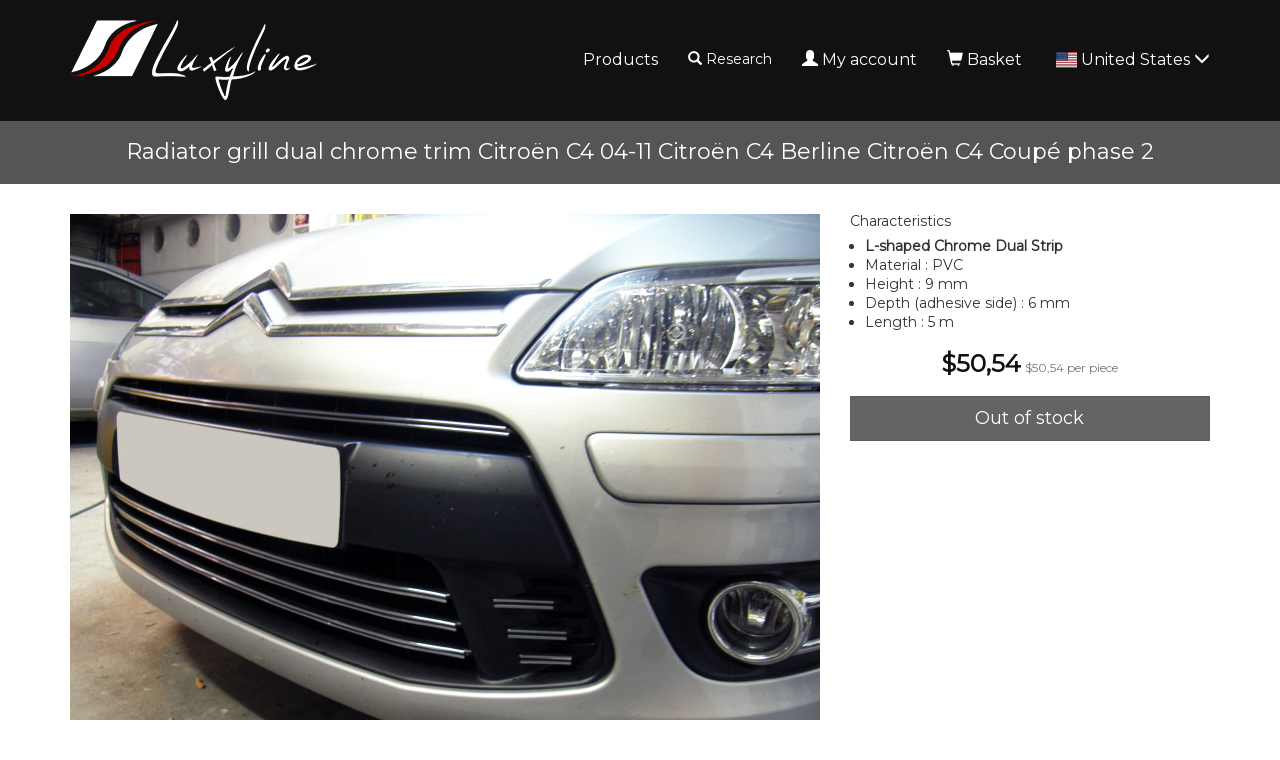

--- FILE ---
content_type: text/html; charset=UTF-8
request_url: https://www.luxyline.us/radiator-grill-dual-chrome-trim-citroen-c4-04-11-citroen-c4-berline-citroen-c4-coupe-phase-2.html
body_size: 8430
content:
<!doctype html>
<html lang="en">
	<head>
		<script src="https://www.google.com/recaptcha/enterprise.js" async defer></script><script async src="https://www.googletagmanager.com/gtag/js?id=G-MM5FNHF5HX"></script><script>
		window.dataLayer = window.dataLayer || [];
		function gtag(){dataLayer.push(arguments);}
		gtag('js', new Date());
	
		gtag('event', 'view_item', {"items":[{"id":"879","name":"Radiator grill dual chrome trim Citro\u00ebn C4 04-11 Citro\u00ebn C4 Berline Citro\u00ebn C4 Coup\u00e9 phase 2","quantity":null,"price":50.54}]});
	
		window.dataLayer = window.dataLayer || [];
		function gtag(){dataLayer.push(arguments);}
		gtag('js', new Date());

		gtag('config', 'G-MM5FNHF5HX', {
			'anonymize_ip': true,
			'cookie_expires': 34128000
		});
	</script>		<title>Radiator grill dual chrome trim Citroën C4 04-11 Citroën C4 Berline Citroën C4 Coupé phase 2</title>
					<meta name="description" content="This grill chrome dual moulding strip is to be fixed on the fins of the front bumber radiator grill of the car, to add a chrome finish to it. It will enhance the entire front bumper of the vehicle by highlighting it with a touch of chrome. This item can fill the entire radiator grill, and is not limited to a single strip.The dual chrome molding trim strip is exclusive to Luxyline, with a unique design that will provide a very trendy and innovative line pattern to your vehicle.Warning: this is a roll of Universal chrome strip to be cut/adjusted by yourself. The product is specially designed so it can be trimmed very easily, which gives a perfect and specific finish to your vehicle. You can cut the strips using a pair of scissors (mounting is not difficult, and does not require knowledge/special tools).%467%" />
					<meta http-equiv="Content-Type" content="text/html; charset=utf-8" />
		<meta name="robots" content="index, follow">
		<meta name="author" content="Luxyline.com" />
		<meta name="generator" content="Unik Solutions" />
		<meta name="viewport" content="width=device-width, initial-scale=1, maximum-scale=1, user-scalable=no" />
				<link rel="shortcut icon" href="https://static.luxyline.com/images/favicon.ico" />
		
		<link rel="alternate" hreflang="fr-FR" href="https://www.luxyline.fr/double-baguette-de-calandre-chromee-pour-citroen-c4-04-11-citroen-c4-berline-citroen-c4-coupe-phase-2.html" /><link rel="alternate" hreflang="de-DE" href="https://www.luxyline.de/doppel-chromleiste-fuer-kuehlergrill-citroen-c4-04-11-citroen-c4-berline-citroen-c4-coupe-phase-2.html" /><link rel="alternate" hreflang="es-ES" href="https://www.luxyline.es/doble-moldura-de-calandria-cromada-citroen-c4-04-11-citroen-c4-berline-citroen-c4-coupe-fase-2.html" /><link rel="alternate" hreflang="it-IT" href="https://www.luxyline.it/doppia-cornice-per-griglia-radiatore-cromata-citroen-c4-04-11-citroen-c4-berline-citroen-c4-coupe-fase-2.html" /><link rel="alternate" hreflang="en-GB" href="https://www.luxyline.co.uk/radiator-grill-dual-chrome-trim-citroen-c4-04-11-citroen-c4-berline-citroen-c4-coupe-phase-2.html" /><link rel="alternate" hreflang="fr-BE" href="https://www.luxyline.be/double-baguette-de-calandre-chromee-pour-citroen-c4-04-11-citroen-c4-berline-citroen-c4-coupe-phase-2.html" /><link rel="alternate" hreflang="de-AT" href="https://www.luxyline.at/doppel-chromleiste-fuer-kuehlergrill-citroen-c4-04-11-citroen-c4-berline-citroen-c4-coupe-phase-2.html" /><link rel="alternate" hreflang="fr-LU" href="https://www.luxyline.lu/double-baguette-de-calandre-chromee-pour-citroen-c4-04-11-citroen-c4-berline-citroen-c4-coupe-phase-2.html" /><link rel="alternate" hreflang="de-CH" href="https://de.luxyline.ch/doppel-chromleiste-fuer-kuehlergrill-citroen-c4-04-11-citroen-c4-berline-citroen-c4-coupe-phase-2.html" /><link rel="alternate" hreflang="fr-CH" href="https://fr.luxyline.ch/double-baguette-de-calandre-chromee-pour-citroen-c4-04-11-citroen-c4-berline-citroen-c4-coupe-phase-2.html" /><link rel="alternate" hreflang="it-CH" href="https://it.luxyline.ch/doppia-cornice-per-griglia-radiatore-cromata-citroen-c4-04-11-citroen-c4-berline-citroen-c4-coupe-fase-2.html" /><link rel="alternate" hreflang="en-US" href="https://www.luxyline.us/radiator-grill-dual-chrome-trim-citroen-c4-04-11-citroen-c4-berline-citroen-c4-coupe-phase-2.html" /><link rel="alternate" hreflang="en" href="https://www.luxyline.com/radiator-grill-dual-chrome-trim-citroen-c4-04-11-citroen-c4-berline-citroen-c4-coupe-phase-2.html" /><link rel="canonical" href="https://www.luxyline.us/radiator-grill-dual-chrome-trim-citroen-c4-04-11-citroen-c4-berline-citroen-c4-coupe-phase-2.html"/>				<link rel="stylesheet" media="screen" type="text/css" href="https://static.luxyline.com/css/bootstrap.css?v=12"/>
								<link rel="stylesheet" media="screen" type="text/css" href="https://static.luxyline.com/externals/blueimp-gallery-2.18.2/css/blueimp-gallery.min.css"/>
								<link rel="stylesheet" media="screen" type="text/css" href="https://static.luxyline.com/css/fiche_produit.css"/>
								<link rel="stylesheet" media="screen" type="text/css" href="https://static.luxyline.com/css/catalogue.css"/>
								<link rel="stylesheet" media="screen" type="text/css" href="https://static.luxyline.com/externals/flag-icon-css/css/flag-icon.min.css"/>
								<link rel="stylesheet" media="screen" type="text/css" href="https://static.luxyline.com/externals/font-awesome-6.5.1/css/all.min.css"/>
						<!-- Start cookieyes banner -->
			<script id="cookieyes" type="text/javascript" src="https://cdn-cookieyes.com/client_data/f611eb30b20a44415f0fdfcd/script.js"></script>
		<!-- End cookieyes banner -->
			</head>
	
		
	<body class="category">
		
<header>
	<nav class="navbar navbar-default navbar-fixed-top">
				<div class="container">
			<div class="navbar-header">
									<button type="button" class="navbar-toggle" data-toggle="collapse" data-target="#navbar">
						<i class="glyphicon glyphicon-menu-hamburger"></i>
					</button>
									<a href="/" class="navbar-brand" >
													<img src="https://static.luxyline.com/images/header_logo.png" class="hidden-xs hidden-sm">
							<img src="https://static.luxyline.com/images/header_logo_sm.png" class="visible-xs visible-sm">
											</a>
							</div>
			
			<div class="navbar-collapse collapse" id="navbar"><div id="menus-container"><div class="menu1"><ul class="nav navbar-nav navbar-right"><li><a href="/catalog.html">Products</a></li><li class="hidden-sm"><div class=" navbar-text" onclick="javascript: $('.nav-search').addClass('open').find('input').focus()"><i class="glyphicon glyphicon-search margin-right-xs"></i>Research<br><form action='/research.html' method='GET' enctype='multipart/form-data'  class="nav-search" action="/research.html"><div class="nav-search-container"><i class="glyphicon glyphicon-search"></i><input type="text" class="form-control input-sm" name="recherche" value=""><i class="glyphicon glyphicon-ok" onmousedown="$(this).closest('form').submit()"></i></div></form></div></li><li><a href="/my-account.html"><i class="glyphicon glyphicon-user margin-right-xs"></i>My account</a></li><li><a href="/basket.html" onmouseover="
						if ($('.loader').length) {
							$.ajax('/ajax/ajax_cart_overview.php')
								.done(function(response) {
									$('#cart_overview').html(response);
									initModals();
									initTooltips();
								});
						}
					" data-toggle="none" data-hover="dropdown"><i class="glyphicon glyphicon-shopping-cart margin-right-xs"></i>Basket<div class="hgap-xs "></div><span class="badge-primary badge" style="display: none;" id="shopping_cart_quantity_badge">0</span></a><div class="dropdown-menu dropdown-menu-right" id="cart_overview"><div class="margin-top-md margin-bottom-md loader"></div></div></li><li><a href="" data-hover="dropdown"><span class="flag-icon flag-icon-us text-md margin-right-xs"></span>United States <i class="glyphicon glyphicon-menu-down"></i></a><ul class="dropdown-menu nowrap"><li><a href="https://www.luxyline.fr/double-baguette-de-calandre-chromee-pour-citroen-c4-04-11-citroen-c4-berline-citroen-c4-coupe-phase-2.html?no_redirect=1"><span class="flag-icon flag-icon-fr text-md margin-right-sm"></span>France</a></li><li><a href="https://www.luxyline.de/doppel-chromleiste-fuer-kuehlergrill-citroen-c4-04-11-citroen-c4-berline-citroen-c4-coupe-phase-2.html?no_redirect=1"><span class="flag-icon flag-icon-de text-md margin-right-sm"></span>Germany</a></li><li><a href="https://www.luxyline.es/doble-moldura-de-calandria-cromada-citroen-c4-04-11-citroen-c4-berline-citroen-c4-coupe-fase-2.html?no_redirect=1"><span class="flag-icon flag-icon-es text-md margin-right-sm"></span>Spain</a></li><li><a href="https://www.luxyline.it/doppia-cornice-per-griglia-radiatore-cromata-citroen-c4-04-11-citroen-c4-berline-citroen-c4-coupe-fase-2.html?no_redirect=1"><span class="flag-icon flag-icon-it text-md margin-right-sm"></span>Italy</a></li><li><a href="https://www.luxyline.co.uk/radiator-grill-dual-chrome-trim-citroen-c4-04-11-citroen-c4-berline-citroen-c4-coupe-phase-2.html?no_redirect=1"><span class="flag-icon flag-icon-gb text-md margin-right-sm"></span>United Kingdom</a></li><li><a href="https://www.luxyline.be/double-baguette-de-calandre-chromee-pour-citroen-c4-04-11-citroen-c4-berline-citroen-c4-coupe-phase-2.html?no_redirect=1"><span class="flag-icon flag-icon-be text-md margin-right-sm"></span>Belgium</a></li><li><a href="https://www.luxyline.at/doppel-chromleiste-fuer-kuehlergrill-citroen-c4-04-11-citroen-c4-berline-citroen-c4-coupe-phase-2.html?no_redirect=1"><span class="flag-icon flag-icon-at text-md margin-right-sm"></span>Austria</a></li><li><a href="https://www.luxyline.lu/double-baguette-de-calandre-chromee-pour-citroen-c4-04-11-citroen-c4-berline-citroen-c4-coupe-phase-2.html?no_redirect=1"><span class="flag-icon flag-icon-lu text-md margin-right-sm"></span>Luxembourg</a></li><li><a href="https://fr.luxyline.ch/double-baguette-de-calandre-chromee-pour-citroen-c4-04-11-citroen-c4-berline-citroen-c4-coupe-phase-2.html?no_redirect=1"><span class="flag-icon flag-icon-ch text-md margin-right-sm"></span>Switzerland</a></li><li><a href="https://www.luxyline.com/radiator-grill-dual-chrome-trim-citroen-c4-04-11-citroen-c4-berline-citroen-c4-coupe-phase-2.html?no_redirect=1"><i class="fa-solid fa-globe fa-lg margin-right-sm"></i>Other countries</a></li></ul></li></ul></div></div></div>		</div>
	</nav>
	</header>

<div class="headband"><h1>Radiator grill dual chrome trim Citroën C4 04-11 Citroën C4 Berline Citroën C4 Coupé phase 2</h1></div><div class="content min-height"><div class="container"><div id="fiche_produit"><div id="produit_879"><div class="row "><div class="col-xs-12 col-sm-6 col-md-7 col-lg-8"><a class='d-block margin-bottom-md' id='photo_principale' original-picture="https://static.luxyline.com/radiator-grill-dual-chrome-trim-citroen-c4-04-11-citroen-c4-berline-citroen-c4-coupe-phase-2_1-337-3_750_563.jpg" href="https://static.luxyline.com/radiator-grill-dual-chrome-trim-citroen-c4-04-11-citroen-c4-berline-citroen-c4-coupe-phase-2_1-337-3_0_0.jpg" data-gallery="#blueimp-gallery-879"><img src="https://static.luxyline.com/radiator-grill-dual-chrome-trim-citroen-c4-04-11-citroen-c4-berline-citroen-c4-coupe-phase-2_1-337-3_750_563.jpg" class="img-responsive center-block" alt="Radiator grill dual chrome trim Citro&euml;n C4 04-11 Citro&euml;n C4 Berline Citro&euml;n C4 Coup&eacute; phase 2"></a><div class="row margin-bottom-md" id="product_thumbnails"><div class="col-xs-6 col-sm-4 col-md-3 col-lg-2"><a onmouseover="apercu_photo(879, 2)" onmouseout="apercu_photo(879)" href="https://static.luxyline.com/radiator-grill-dual-chrome-trim-citroen-c4-04-11-citroen-c4-berline-citroen-c4-coupe-phase-2_1-337-1_0_0.jpg" data-gallery="#blueimp-gallery-879"><img src="https://static.luxyline.com/radiator-grill-dual-chrome-trim-citroen-c4-04-11-citroen-c4-berline-citroen-c4-coupe-phase-2_1-337-1_120_90.jpg" class="img-responsive center-block" alt="Radiator grill dual chrome trim Citro&euml;n C4 04-11 Citro&euml;n C4 Berline Citro&euml;n C4 Coup&eacute; phase 2"></a><div class="vgap "></div></div><div class="col-xs-6 col-sm-4 col-md-3 col-lg-2"><a onmouseover="apercu_photo(879, 3)" onmouseout="apercu_photo(879)" href="https://static.luxyline.com/radiator-grill-dual-chrome-trim-citroen-c4-04-11-citroen-c4-berline-citroen-c4-coupe-phase-2_1-337-2_0_0.jpg" data-gallery="#blueimp-gallery-879"><img src="https://static.luxyline.com/radiator-grill-dual-chrome-trim-citroen-c4-04-11-citroen-c4-berline-citroen-c4-coupe-phase-2_1-337-2_120_90.jpg" class="img-responsive center-block" alt="Radiator grill dual chrome trim Citro&euml;n C4 04-11 Citro&euml;n C4 Berline Citro&euml;n C4 Coup&eacute; phase 2"></a><div class="vgap "></div></div><div class="col-xs-6 col-sm-4 col-md-3 col-lg-2"><a onmouseover="apercu_photo(879, 4)" onmouseout="apercu_photo(879)" href="https://static.luxyline.com/l-shaped-chrome-dual-strip_1-468-1_0_0.jpg" data-gallery="#blueimp-gallery-879"><img src="https://static.luxyline.com/l-shaped-chrome-dual-strip_1-468-1_120_90.jpg" class="img-responsive center-block" alt="Radiator grill dual chrome trim Citro&euml;n C4 04-11 Citro&euml;n C4 Berline Citro&euml;n C4 Coup&eacute; phase 2"></a><div class="vgap "></div></div></div></div><div class="col-xs-12 col-sm-6 col-md-5 col-lg-4"><input type="hidden" name="hidden_rfr_id" value="879"><input type="hidden" name="reference_key" value="879"><div id="caracteristiques"><p class="h5 no-margin-top margin-bottom-sm">Characteristics</p><ul class="no-padding margin-left-md margin-bottom-md"><li><b data-unik-id='468'>L-shaped Chrome Dual Strip</b></li><li>Material : PVC</li><li>Height : 9 mm</li><li>Depth (adhesive side) : 6 mm</li><li>Length : 5 m</li></ul></div><div class="margin-top-md margin-bottom-md hide loader" id="price_loader"></div><div class="text-center margin-bottom-md" id="prix"><b class='prix text-xl text-primary'><span class="price">$50,54</span></b>  <span class="text-xs text-muted hidden-xs"><span class="price">$50,54</span> per piece</span></div><button type='button' class='btn   btn-block btn-lg btn-primary add-to-shopping-cart disabled' onclick="">Out of stock</button><div class="vgap-lg "></div><div id="product_stock_informations"></div></div></div><p id="description_title" class="h5 no-margin-top">Description</p><div class="fiche_produit_description">This grill chrome dual moulding strip is to be fixed on the fins of the front bumber radiator grill of the car, to add a chrome finish to it. It will enhance the entire front bumper of the vehicle by highlighting it with a touch of chrome. This item can fill the entire radiator grill, and is not limited to a single strip.<br><br>The dual chrome molding trim strip is exclusive to Luxyline, with a unique design that will provide a very trendy and innovative line pattern to your vehicle.<br><br>Warning: this is a roll of Universal chrome strip to be cut/adjusted by yourself. The product is specially designed so it can be trimmed very easily, which gives a perfect and specific finish to your vehicle. You can cut the strips using a pair of scissors (mounting is not difficult, and does not require knowledge/special tools).<br /><br />%467%</div><div class="vgap "></div><div id="pdf_files"></div></div><div class="vgap "></div><div class="modal fade " id="quotation_email_modal"><div class="modal-dialog "><div class="modal-content "><div class="modal-header "><span class="modal-title h4">Send the quote<button type='button' class='btn  btn-info btn-xs pull-right' onclick="modal_close(this)"><i class="no-margin glyphicon glyphicon-remove"></i></button></span></div><div class="modal-body "><form action='' method='POST' enctype='multipart/form-data' ><div class="input-group margin-bottom-md"><span class="input-group-addon ">Adresse email</span><input type="email" class="form-control input-sm" name="email" value="" required></div><div class="g-recaptcha margin-bottom-md" data-sitekey="6LczMRksAAAAAPIBvMqrqwq_FpCNLJHqvS2nHzhb" data-action="contact"></div><button type='submit' name='' value='' class='btn btn-primary btn-sm'><i class="glyphicon glyphicon-send"></i>Send</button></form></div></div></div></div><script type="application/ld+json">{"@context":"https:\/\/schema.org\/","@type":"Product","name":"Radiator grill dual chrome trim Citro\u00ebn C4 04-11 Citro\u00ebn C4 Berline Citro\u00ebn C4 Coup\u00e9 phase 2","description":"This grill chrome dual moulding strip is to be fixed on the fins of the front bumber radiator grill of the car, to add a chrome finish to it. It will...","sku":"879","offers":{"@type":"Offer","priceCurrency":"USD","price":"50.54","url":"https:\/\/www.luxyline.us\/radiator-grill-dual-chrome-trim-citroen-c4-04-11-citroen-c4-berline-citroen-c4-coupe-phase-2.html","itemCondition":"https:\/\/schema.org\/NewCondition","availability":"https:\/\/schema.org\/OutOfStock"},"image":["https:\/\/static.luxyline.com\/radiator-grill-dual-chrome-trim-citroen-c4-04-11-citroen-c4-berline-citroen-c4-coupe-phase-2_1-337-3_0_0.jpg","https:\/\/static.luxyline.com\/radiator-grill-dual-chrome-trim-citroen-c4-04-11-citroen-c4-berline-citroen-c4-coupe-phase-2_1-337-1_0_0.jpg","https:\/\/static.luxyline.com\/radiator-grill-dual-chrome-trim-citroen-c4-04-11-citroen-c4-berline-citroen-c4-coupe-phase-2_1-337-2_0_0.jpg","https:\/\/static.luxyline.com\/l-shaped-chrome-dual-strip_1-468-1_0_0.jpg"]}</script></div><div class="clearfix "></div></div></div>
<footer>
	<div class="container"><div class="row "><div class="hidden-xs col-md-12 col-lg-5 text-center"><div class="row "><div class=" col-xs-12 col-sm-6 col-lg-4"><div class="disk disk-lg disk-transparent margin-bottom-md"><div class="text-sm margin-bottom-xs">2 years<br>warranty</div><i class="glyphicon glyphicon-star text-xl"></i><div class="vgap "></div></div></div><div class=" col-xs-12 col-sm-6 col-lg-4"><div class="disk disk-lg disk-transparent margin-bottom-md"><div class="text-sm margin-bottom-xs">Secured<br>payment</div><i class="glyphicon glyphicon-lock text-xl"></i><div class="vgap "></div></div></div><div class=" col-xs-12 col-sm-6 col-lg-4"><div class="disk disk-lg disk-transparent margin-bottom-md"><div class="text-sm margin-bottom-xs">48 hours<br>shipment</div><i class="glyphicon glyphicon-send text-xl"></i><div class="vgap "></div></div></div></div></div><div class="col-xs-12 col-sm-6 col-lg-3 col-lg-offset-1"><h3>Contact details</h3><div class="pull-left"><i class="fa-solid fa-map-marker"></i> <b>Address</b><div class="hgap "></div></div><div class="pull-left">165 avenue des Marais<br>74350 ALLONZIER-LA-CAILLE<br>France</div><div class="clearfix "></div><div class="vgap-sm "></div><i class="fa-solid fa-phone"></i> <b>Telephone</b><div class="hgap "></div><a href="tel:+33972301301">+33 9 72 301 301</a><div class="clearfix "></div><div class="vgap-sm "></div><i class="fa-solid fa-envelope"></i> <b>Email</b><div class="hgap "></div><a href="mailto:contact@luxyline.fr">contact@luxyline.fr</a><div class="vgap "></div></div><div class="col-xs-12 col-sm-6 col-lg-3"><h3>Links</h3><a href="/contact-us.html">Contact</a><div class="vgap-sm "></div><a href="/legal-notice.html">Legal Notice</a><div class="vgap-sm "></div><a href="/site-map.html">Site map</a><div class="vgap "></div></div></div></div></footer>
<div class="modal fade" id="confirmation_popup" role="dialog" aria-hidden="true" style="z-index: 10001;">
	<div class="modal-dialog">
		<div class="modal-content">
			<div class="modal-header">
				<button type="button" class="close" data-dismiss="modal" aria-hidden="true">&times;</button>
				<p class="modal-title h4">Confirmation</p>
			</div>
			<div class="modal-body">
				<p>Are you sure you want to perform this action?</p>
			</div>
			<div class="modal-footer">
				<button type="button" class="btn btn-md btn-default" data-dismiss="modal"><i class="glyphicon glyphicon-remove"></i>Cancel</button>
				<button type="button" class="btn btn-md btn-danger" id="confirm"><i class="glyphicon glyphicon-ok"></i>Confirm</button>
			</div>
		</div>
	</div>
</div>

<div id="blueimp-gallery" class="blueimp-gallery blueimp-gallery-controls" data-use-bootstrap-modal="false">
	<div class="slides"></div>
	<a class="prev">‹</a>
	<a class="next">›</a>
	<a class="close">×</a>
</div>
		
		<script type="text/javascript">
			var DEVISE = '2';
			var TVA = '0';
			var PRIX_TVA = '<span class="price">$0</span>';
							var PRIX_UNITAIRE = '<span class="price">$x</span> <span class="text-xxs text-muted hidden-xs"><span class="price">$y</span> per piece</span>';
						</script>
		
		<script type="text/javascript" src="https://static.luxyline.com/externals/jquery.js"></script><script type="text/javascript" src="https://static.luxyline.com/externals/jquery-animate-css-rotate-scale.js"></script><script type="text/javascript" src="https://static.luxyline.com/externals/bootstrap/js/bootstrap.min.js"></script><script type="text/javascript" src="https://static.luxyline.com/externals/bootstrap-hover-dropdown/bootstrap-hover-dropdown.min.js"></script><script type="text/javascript" src="https://static.luxyline.com/externals/blueimp-gallery-2.18.2/js/jquery.blueimp-gallery.min.js"></script><script type="text/javascript" src="https://static.luxyline.com/javascript/fiche_produit.js"></script><script type="text/javascript" src="https://static.luxyline.com/javascript/helpers.js?v=23"></script>		
		<script type="text/javascript">var UNIQUE_ID = 1000000;
	iReferenceEnCours = '879';
	references = [];

		references = {"879":{"rfr_id":"879","rfr_sous_reference":"810","rfr_modele":"3098","rfr_sct_id":"1","rfr_mrq_id":"0","rfr_categorie":"0","rfr_caracteristique_specifique":"{\"coefficient_prix\":\"1.4\",\"amazon_pictures\":[\"1-337-3\",\"1-337-1\",\"1-337-2\",\"1-468-1\"],\"amazon_last_inventory_message\":{\"operationType\":\"PATCH\",\"productType\":\"PRODUCT\",\"sku\":\"879\",\"patches\":[{\"op\":\"replace\",\"path\":\"\\\/attributes\\\/fulfillment_availability\",\"value\":[{\"fulfillment_channel_code\":\"DEFAULT\",\"quantity\":0}]}]},\"is_parent\":false,\"warehouse\":1,\"root_reference\":\"810\",\"priceminister_categorie\":\"Baguette de calandre\",\"ebay_category\":\"2\",\"quantities\":{\"1\":{\"quantity\":\"1\",\"highlight\":false}},\"calcul_prix_lot\":\"1\",\"amazon_product_type\":\"AutoAccessoryMisc\",\"price_types\":[\"lot\"],\"choix_quantite\":[{\"rbc_valeur\":1,\"disabled\":false}],\"prix_brut_taux_tva\":\"1\",\"catalog_vat_rate\":\"1\",\"catalog_price_quantity\":1,\"diametre_min\":\"15\",\"diametre_min_par_quantite\":\"1.3\",\"separable\":\"1\",\"weight_without_parameters\":\"49\",\"produit_a_partir_de\":false,\"catalog_price\":{\"1\":{\"0\":40.99,\"12\":45.191475000000004},\"5\":{\"0\":37.363,\"12\":41.192707500000004},\"2\":{\"0\":50.537,\"12\":55.717042500000005},\"4\":{\"0\":39.928,\"12\":44.02062}},\"photos_sans_parametres\":[\"1-337-3\",\"1-337-1\",\"1-337-2\",\"1-468-1\"],\"caracteristique_specifique_sans_parametres\":{\"coefficient_prix\":\"1.4\",\"amazon_pictures\":[\"1-337-3\",\"1-337-1\",\"1-337-2\",\"1-468-1\"],\"amazon_last_inventory_message\":{\"operationType\":\"PATCH\",\"productType\":\"PRODUCT\",\"sku\":\"879\",\"patches\":[{\"op\":\"replace\",\"path\":\"\\\/attributes\\\/fulfillment_availability\",\"value\":[{\"fulfillment_channel_code\":\"DEFAULT\",\"quantity\":0}]}]},\"is_parent\":false,\"warehouse\":1,\"root_reference\":\"810\",\"priceminister_categorie\":\"Baguette de calandre\",\"ebay_category\":\"2\",\"quantities\":{\"1\":{\"quantity\":\"1\",\"highlight\":false}},\"calcul_prix_lot\":\"1\",\"amazon_product_type\":\"AutoAccessoryMisc\",\"stock_type\":null,\"price_types\":[\"lot\"],\"choix_quantite\":[{\"rbc_valeur\":1,\"disabled\":false}],\"prix_brut_taux_tva\":\"1\",\"catalog_vat_rate\":\"1\",\"catalog_price_quantity\":1,\"diametre_min\":\"15\",\"diametre_min_par_quantite\":\"1.3\",\"separable\":\"1\",\"weight_without_parameters\":\"49\",\"produit_a_partir_de\":false,\"catalog_price\":{\"1\":{\"0\":40.99,\"12\":45.191475000000004},\"5\":{\"0\":37.363,\"12\":41.192707500000004},\"2\":{\"0\":50.537,\"12\":55.717042500000005},\"4\":{\"0\":39.928,\"12\":44.02062}},\"photos_sans_parametres\":[\"1-337-3\",\"1-337-1\",\"1-337-2\",\"1-468-1\"],\"caracteristique_specifique_sans_parametres\":{\"diametre_min\":\"15\",\"diametre_min_par_quantite\":\"1.3\",\"prix_brut_taux_tva\":\"1\",\"is_parent\":false,\"warehouse\":1,\"root_reference\":\"2426\",\"separable\":\"1\",\"stock_type\":null,\"catalog_vat_rate\":\"1\",\"catalog_price_quantity\":1,\"weight_without_parameters\":\"49\",\"price_types\":[\"simple\"],\"choix_quantite\":[{\"rbc_valeur\":1,\"disabled\":false},{\"rbc_valeur\":2,\"disabled\":false},{\"rbc_valeur\":3,\"disabled\":false},{\"rbc_valeur\":4,\"disabled\":false},{\"rbc_valeur\":5,\"disabled\":false},{\"rbc_valeur\":6,\"disabled\":false}],\"produit_a_partir_de\":true,\"catalog_price\":{\"1\":{\"0\":23.99,\"12\":25.1895},\"5\":{\"0\":21.867,\"12\":22.960350000000002},\"2\":{\"0\":29.578,\"12\":31.056900000000002},\"4\":{\"0\":23.368,\"12\":24.5364}},\"photos_sans_parametres\":[\"1-468-1\"]},\"longueur\":5},\"longueur\":5}","rfr_poids":"245","rfr_stock":"0","rfr_photos":"1-337-3|1-337-1|1-337-2|1-468-1","rfr_tri":"0","rfr_statut":"6","rfr_statut_sit_1":"6","rfr_statut_sit_2":"6","rfr_statut_sit_3":"2","rfr_statut_sit_4":"2","rfr_statut_sit_5":"2","rfr_statut_sit_6":"2","rfr_statut_sit_7":"0","rfr_statut_sit_8":"2","rfr_statut_sit_9":"6","rfr_statut_sit_10":"6","rfr_statut_sit_11":"6","rfr_statut_sit_12":"6","rfr_statut_sit_13":"2","rfr_statut_sit_14":"0","rfr_statut_sit_15":"0","rfr_statut_lng_1":"1","rfr_statut_lng_2":"1","rfr_statut_lng_3":"1","rfr_statut_lng_4":"1","rfr_statut_lng_5":"1","rtr_rfr_id":"879","rtr_lng_id":"2","rtr_sit_id":"0","rfr_titre":"Radiator grill dual chrome trim Citro\u00ebn C4 04-11 Citro\u00ebn C4 Berline Citro\u00ebn C4 Coup\u00e9 phase 2","rfr_description":"This grill chrome dual moulding strip is to be fixed on the fins of the front bumber radiator grill of the car, to add a chrome finish to it. It will enhance the entire front bumper of the vehicle by highlighting it with a touch of chrome. This item can fill the entire radiator grill, and is not limited to a single strip.<br><br>The dual chrome molding trim strip is exclusive to Luxyline, with a unique design that will provide a very trendy and innovative line pattern to your vehicle.<br><br>Warning: this is a roll of Universal chrome strip to be cut\/adjusted by yourself. The product is specially designed so it can be trimmed very easily, which gives a perfect and specific finish to your vehicle. You can cut the strips using a pair of scissors (mounting is not difficult, and does not require knowledge\/special tools).<br \/><br \/>%467%","rfr_meta_titre":"","rfr_meta_description":"","rfr_caracteristique":["<b data-unik-id='468'>L-shaped Chrome Dual Strip<\/b>","Material : PVC","Height : 9 mm","Depth (adhesive side) : 6 mm","Length : 5 m"],"rfr_choix_modele":[],"rfr_compatibilite":"14|||Citro\u00ebn|||4||C4||4|04-11||1|Berline||3|Coup\u00e9","rfr_recherche":"879Radiator grill dual chrome trim Citro\u00ebn C4 04-11 Citro\u00ebn C4 Berline Citro\u00ebn C4 Coup\u00e9 phase 2This grill chrome dual moulding strip is to be fixed on the fins of the front bumber radiator grill of the car, to add a chrome finish to it. It will enhance the entire front bumper of the vehicle by highlighting it with a touch of chrome. This item can fill the entire radiator grill, and is not limited to a single strip.The dual chrome molding trim strip is exclusive to Luxyline, with a unique design that will provide a very trendy and innovative line pattern to your vehicle.Warning: this is a roll of Universal chrome strip to be cut\/adjusted by yourself. The product is specially designed so it can be trimmed very easily, which gives a perfect and specific finish to your vehicle. You can cut the strips using a pair of scissors (mounting is not difficult, and does not require knowledge\/special tools).%467%L-shaped Chrome Dual StripMaterial : PVCHeight : 9 mmDepth (adhesive side) : 6 mmLength : 5 mCitro\u00ebn C4 04-11Citro\u00ebn C4 BerlineCitro\u00ebn C4 Coup\u00e9","caracteristique_specifique":{"coefficient_prix":"1.4","amazon_pictures":["1-337-3","1-337-1","1-337-2","1-468-1"],"amazon_last_inventory_message":{"operationType":"PATCH","productType":"PRODUCT","sku":"879","patches":[{"op":"replace","path":"\/attributes\/fulfillment_availability","value":[{"fulfillment_channel_code":"DEFAULT","quantity":0}]}]},"is_parent":false,"warehouse":1,"root_reference":"810","priceminister_categorie":"Baguette de calandre","ebay_category":"2","quantities":{"1":{"quantity":"1","highlight":false}},"calcul_prix_lot":"1","amazon_product_type":"AutoAccessoryMisc","price_types":["lot"],"choix_quantite":[{"rbc_valeur":1,"disabled":false}],"prix_brut_taux_tva":"1","catalog_vat_rate":"1","catalog_price_quantity":1,"diametre_min":"15","diametre_min_par_quantite":"1.3","separable":"1","weight_without_parameters":"49","produit_a_partir_de":false,"catalog_price":{"1":{"0":40.99,"12":45.191475000000004},"5":{"0":37.363,"12":41.192707500000004},"2":{"0":50.537,"12":55.717042500000005},"4":{"0":39.928,"12":44.02062}},"photos_sans_parametres":["1-337-3","1-337-1","1-337-2","1-468-1"],"caracteristique_specifique_sans_parametres":{"coefficient_prix":"1.4","amazon_pictures":["1-337-3","1-337-1","1-337-2","1-468-1"],"amazon_last_inventory_message":{"operationType":"PATCH","productType":"PRODUCT","sku":"879","patches":[{"op":"replace","path":"\/attributes\/fulfillment_availability","value":[{"fulfillment_channel_code":"DEFAULT","quantity":0}]}]},"is_parent":false,"warehouse":1,"root_reference":"810","priceminister_categorie":"Baguette de calandre","ebay_category":"2","quantities":{"1":{"quantity":"1","highlight":false}},"calcul_prix_lot":"1","amazon_product_type":"AutoAccessoryMisc","stock_type":null,"price_types":["lot"],"choix_quantite":[{"rbc_valeur":1,"disabled":false}],"prix_brut_taux_tva":"1","catalog_vat_rate":"1","catalog_price_quantity":1,"diametre_min":"15","diametre_min_par_quantite":"1.3","separable":"1","weight_without_parameters":"49","produit_a_partir_de":false,"catalog_price":{"1":{"0":40.99,"12":45.191475000000004},"5":{"0":37.363,"12":41.192707500000004},"2":{"0":50.537,"12":55.717042500000005},"4":{"0":39.928,"12":44.02062}},"photos_sans_parametres":["1-337-3","1-337-1","1-337-2","1-468-1"],"caracteristique_specifique_sans_parametres":{"diametre_min":"15","diametre_min_par_quantite":"1.3","prix_brut_taux_tva":"1","is_parent":false,"warehouse":1,"root_reference":"2426","separable":"1","stock_type":null,"catalog_vat_rate":"1","catalog_price_quantity":1,"weight_without_parameters":"49","price_types":["simple"],"choix_quantite":[{"rbc_valeur":1,"disabled":false},{"rbc_valeur":2,"disabled":false},{"rbc_valeur":3,"disabled":false},{"rbc_valeur":4,"disabled":false},{"rbc_valeur":5,"disabled":false},{"rbc_valeur":6,"disabled":false}],"produit_a_partir_de":true,"catalog_price":{"1":{"0":23.99,"12":25.1895},"5":{"0":21.867,"12":22.960350000000002},"2":{"0":29.578,"12":31.056900000000002},"4":{"0":23.368,"12":24.5364}},"photos_sans_parametres":["1-468-1"]},"longueur":5},"longueur":5},"rfr_titre_br":"Radiator grill dual chrome trim Citro\u00ebn C4 04-11 Citro\u00ebn C4 Berline Citro\u00ebn C4 Coup\u00e9 phase 2","rfr_prix":50.54,"rfr_prix_barre":50.54,"taux_tva":"1","front_links":[{"id":630589,"from_rfr_id":879,"to_rfr_id":468,"quantity":5,"calculate_price_from_multiplier":false,"option":0,"ignore_shopping_cart_quantity":false,"multiplier":"","conditions":"","type":2,"rlg_id":0,"ignore_properties":false,"position":0,"display":0,"properties":{"price_disabled":null},"to_front_reference":{"rfl_id":"630589","rfl_from_rfr_id":"879","rfl_to_rfr_id":"468","rfl_type":"2","rfl_quantity":"5","rfl_calculate_price_from_multiplier":"0","rfl_option":"0","rfl_ignore_shopping_cart_quantity":"0","rfl_multiplier":"","rfl_conditions":"","rfl_rlg_id":"0","rfl_position":"0","rfl_display":"0","rfl_properties":"{\"price_disabled\":null}","rfl_ignore_properties":"0","rfr_id":"468","rfr_sous_reference":"2426","rfr_modele":"0","rfr_sct_id":"1","rfr_mrq_id":"0","rfr_categorie":"0","rfr_caracteristique_specifique":"{\"diametre_min\":\"15\",\"diametre_min_par_quantite\":\"1.3\",\"prix_brut_taux_tva\":\"1\",\"is_parent\":false,\"warehouse\":1,\"root_reference\":\"2426\",\"separable\":\"1\",\"catalog_vat_rate\":\"1\",\"catalog_price_quantity\":1,\"weight_without_parameters\":\"49\",\"price_types\":[\"simple\"],\"choix_quantite\":[{\"rbc_valeur\":1,\"disabled\":false},{\"rbc_valeur\":2,\"disabled\":false},{\"rbc_valeur\":3,\"disabled\":false},{\"rbc_valeur\":4,\"disabled\":false},{\"rbc_valeur\":5,\"disabled\":false},{\"rbc_valeur\":6,\"disabled\":false}],\"produit_a_partir_de\":true,\"catalog_price\":{\"1\":{\"0\":23.99,\"12\":25.1895},\"5\":{\"0\":21.867,\"12\":22.960350000000002},\"2\":{\"0\":29.578,\"12\":31.056900000000002},\"4\":{\"0\":23.368,\"12\":24.5364}},\"photos_sans_parametres\":[\"1-468-1\"],\"caracteristique_specifique_sans_parametres\":{\"diametre_min\":\"15\",\"diametre_min_par_quantite\":\"1.3\",\"prix_brut_taux_tva\":\"1\",\"is_parent\":false,\"warehouse\":1,\"root_reference\":\"2426\",\"separable\":\"1\",\"stock_type\":null,\"catalog_vat_rate\":\"1\",\"catalog_price_quantity\":1,\"weight_without_parameters\":\"49\",\"price_types\":[\"simple\"],\"choix_quantite\":[{\"rbc_valeur\":1,\"disabled\":false},{\"rbc_valeur\":2,\"disabled\":false},{\"rbc_valeur\":3,\"disabled\":false},{\"rbc_valeur\":4,\"disabled\":false},{\"rbc_valeur\":5,\"disabled\":false},{\"rbc_valeur\":6,\"disabled\":false}],\"produit_a_partir_de\":true,\"catalog_price\":{\"1\":{\"0\":23.99,\"12\":25.1895},\"5\":{\"0\":21.867,\"12\":22.960350000000002},\"2\":{\"0\":29.578,\"12\":31.056900000000002},\"4\":{\"0\":23.368,\"12\":24.5364}},\"photos_sans_parametres\":[\"1-468-1\"]}}","rfr_poids":"49","rfr_stock":"0","rfr_photos":"1-468-1","rfr_tri":"6","rfr_statut":"6","rfr_statut_sit_1":"2","rfr_statut_sit_2":"2","rfr_statut_sit_3":"2","rfr_statut_sit_4":"2","rfr_statut_sit_5":"2","rfr_statut_sit_6":"2","rfr_statut_sit_7":"0","rfr_statut_sit_8":"2","rfr_statut_sit_9":"2","rfr_statut_sit_10":"2","rfr_statut_sit_11":"2","rfr_statut_sit_12":"2","rfr_statut_sit_13":"2","rfr_statut_sit_14":"0","rfr_statut_sit_15":"0","rfr_statut_lng_1":"1","rfr_statut_lng_2":"1","rfr_statut_lng_3":"1","rfr_statut_lng_4":"1","rfr_statut_lng_5":"1","rtr_rfr_id":"468","rtr_lng_id":"2","rtr_sit_id":"0","rfr_titre":"L-shaped Chrome Dual Strip","rfr_description":"%467%","rfr_meta_titre":"","rfr_meta_description":"","rfr_caracteristique":["Material : PVC","Height : 9 mm","Depth (adhesive side) : 6 mm"],"rfr_choix_modele":[],"rfr_compatibilite":"","rfr_recherche":"468L-shaped Chrome Dual Strip%467%Material : PVCHeight : 9 mmDepth (adhesive side) : 6 mm","rpr_rfr_id":null,"rpr_dvs_id":null,"rpr_sit_id":null,"rpr_quantite":null,"rfr_prix":29.580000000000002,"rfr_prix_barre":null,"caracteristique_specifique":{"diametre_min":"15","diametre_min_par_quantite":"1.3","prix_brut_taux_tva":"1","is_parent":false,"warehouse":1,"root_reference":"2426","separable":"1","catalog_vat_rate":"1","catalog_price_quantity":1,"weight_without_parameters":"49","price_types":["simple"],"choix_quantite":[{"rbc_valeur":1,"disabled":false},{"rbc_valeur":2,"disabled":false},{"rbc_valeur":3,"disabled":false},{"rbc_valeur":4,"disabled":false},{"rbc_valeur":5,"disabled":false},{"rbc_valeur":6,"disabled":false}],"produit_a_partir_de":true,"catalog_price":{"1":{"0":23.99,"12":25.1895},"5":{"0":21.867,"12":22.960350000000002},"2":{"0":29.578,"12":31.056900000000002},"4":{"0":23.368,"12":24.5364}},"photos_sans_parametres":["1-468-1"],"caracteristique_specifique_sans_parametres":{"diametre_min":"15","diametre_min_par_quantite":"1.3","prix_brut_taux_tva":"1","is_parent":false,"warehouse":1,"root_reference":"2426","separable":"1","stock_type":null,"catalog_vat_rate":"1","catalog_price_quantity":1,"weight_without_parameters":"49","price_types":["simple"],"choix_quantite":[{"rbc_valeur":1,"disabled":false},{"rbc_valeur":2,"disabled":false},{"rbc_valeur":3,"disabled":false},{"rbc_valeur":4,"disabled":false},{"rbc_valeur":5,"disabled":false},{"rbc_valeur":6,"disabled":false}],"produit_a_partir_de":true,"catalog_price":{"1":{"0":23.99,"12":25.1895},"5":{"0":21.867,"12":22.960350000000002},"2":{"0":29.578,"12":31.056900000000002},"4":{"0":23.368,"12":24.5364}},"photos_sans_parametres":["1-468-1"]}},"rfr_titre_br":"L-shaped Chrome Dual Strip","taux_tva":"1"}},{"id":633829,"from_rfr_id":879,"to_rfr_id":366,"quantity":1,"calculate_price_from_multiplier":false,"option":0,"ignore_shopping_cart_quantity":false,"multiplier":"","conditions":"","type":2,"rlg_id":0,"ignore_properties":true,"position":1,"display":0,"properties":{"price_disabled":null},"to_front_reference":{"rfl_id":"633829","rfl_from_rfr_id":"879","rfl_to_rfr_id":"366","rfl_type":"2","rfl_quantity":"1","rfl_calculate_price_from_multiplier":"0","rfl_option":"0","rfl_ignore_shopping_cart_quantity":"0","rfl_multiplier":"","rfl_conditions":"","rfl_rlg_id":"0","rfl_position":"1","rfl_display":"0","rfl_properties":"{\"price_disabled\":null}","rfl_ignore_properties":"1","rfr_id":"366","rfr_sous_reference":"3573","rfr_modele":"0","rfr_sct_id":"1","rfr_mrq_id":"1","rfr_categorie":"0","rfr_caracteristique_specifique":"{\"universel\":\"1\",\"courrier\":\"1\",\"amazon_pictures\":[\"1-366-1\",\"1-366-7\",\"1-366-2\",\"1-366-3\",\"1-366-4\",\"1-366-5\",\"1-366-6\"],\"amazon_last_inventory_message\":{\"operationType\":\"PATCH\",\"productType\":\"PRODUCT\",\"sku\":\"366\",\"patches\":[{\"op\":\"replace\",\"path\":\"\\\/attributes\\\/fulfillment_availability\",\"value\":[{\"fulfillment_channel_code\":\"DEFAULT\",\"quantity\":112}]}]},\"is_parent\":false,\"warehouse\":1,\"root_reference\":\"3573\",\"cdiscount_category\":\"0S060O01\",\"ebay_category\":\"7\",\"priceminister_categorie\":\"Embl\\u00e8me\",\"amazon_item_type\":\"VEHICLE EMBLEM\",\"amazon_recommended_browse_node\":\"2430074031\",\"amazon_product_data\":\"AutoAccessory\",\"amazon_product_type\":\"VehicleEmblem\",\"prix_brut_taux_tva\":\"1\",\"catalog_vat_rate\":\"1\",\"catalog_price_quantity\":1,\"weight_without_parameters\":\"10\",\"price_types\":[\"simple\"],\"choix_quantite\":[{\"rbc_valeur\":1,\"disabled\":false}],\"produit_a_partir_de\":false,\"catalog_price\":{\"1\":{\"0\":7.99,\"12\":8.3895},\"5\":{\"0\":7.283,\"12\":7.647150000000001},\"2\":{\"0\":9.851,\"12\":10.34355},\"4\":{\"0\":7.783,\"12\":8.17215}},\"photos_sans_parametres\":[\"1-366-1\",\"1-366-7\",\"1-366-2\",\"1-366-3\",\"1-366-4\",\"1-366-5\",\"1-366-6\"],\"caracteristique_specifique_sans_parametres\":{\"universel\":\"1\",\"courrier\":\"1\",\"amazon_pictures\":[\"1-366-1\",\"1-366-7\",\"1-366-2\",\"1-366-3\",\"1-366-4\",\"1-366-5\",\"1-366-6\"],\"amazon_last_inventory_message\":{\"operationType\":\"PATCH\",\"productType\":\"PRODUCT\",\"sku\":\"366\",\"patches\":[{\"op\":\"replace\",\"path\":\"\\\/attributes\\\/fulfillment_availability\",\"value\":[{\"fulfillment_channel_code\":\"DEFAULT\",\"quantity\":112}]}]},\"is_parent\":false,\"warehouse\":1,\"root_reference\":\"3573\",\"cdiscount_category\":\"0S060O01\",\"ebay_category\":\"7\",\"priceminister_categorie\":\"Embl\\u00e8me\",\"amazon_item_type\":\"VEHICLE EMBLEM\",\"amazon_recommended_browse_node\":\"2430074031\",\"amazon_product_data\":\"AutoAccessory\",\"amazon_product_type\":\"VehicleEmblem\",\"stock_type\":null,\"prix_brut_taux_tva\":\"1\",\"catalog_vat_rate\":\"1\",\"catalog_price_quantity\":1,\"weight_without_parameters\":\"10\",\"price_types\":[\"simple\"],\"choix_quantite\":[{\"rbc_valeur\":1,\"disabled\":false}],\"produit_a_partir_de\":false,\"catalog_price\":{\"1\":{\"0\":7.99,\"12\":8.3895},\"5\":{\"0\":7.283,\"12\":7.647150000000001},\"2\":{\"0\":9.851,\"12\":10.34355},\"4\":{\"0\":7.783,\"12\":8.17215}},\"photos_sans_parametres\":[\"1-366-1\",\"1-366-7\",\"1-366-2\",\"1-366-3\",\"1-366-4\",\"1-366-5\",\"1-366-6\"]}}","rfr_poids":"10","rfr_stock":"114","rfr_photos":"1-366-1|1-366-7|1-366-2|1-366-3|1-366-4|1-366-5|1-366-6","rfr_tri":"2","rfr_statut":"1","rfr_statut_sit_1":"1","rfr_statut_sit_2":"1","rfr_statut_sit_3":"2","rfr_statut_sit_4":"2","rfr_statut_sit_5":"2","rfr_statut_sit_6":"2","rfr_statut_sit_7":"0","rfr_statut_sit_8":"2","rfr_statut_sit_9":"1","rfr_statut_sit_10":"1","rfr_statut_sit_11":"1","rfr_statut_sit_12":"1","rfr_statut_sit_13":"2","rfr_statut_sit_14":"0","rfr_statut_sit_15":"0","rfr_statut_lng_1":"1","rfr_statut_lng_2":"1","rfr_statut_lng_3":"1","rfr_statut_lng_4":"1","rfr_statut_lng_5":"1","rtr_rfr_id":"366","rtr_lng_id":"2","rtr_sit_id":"0","rfr_titre":"Aluminium Luxyline Plate logo\/badge\/trademark","rfr_description":"This logo is the finishing touch and is found on every high-end model as well as as on sporty and luxurious finishes. It will provide the attractive small detail missing from your vehicle. Is resistant to rain\/snow, UV and washing (indirect high pressure jet and rollers).<br><br>The back of the logo is coated with double-sided tape so the application of it is much easier on the following components:<br>- Radiator grill<br>- Trunk\/tailgate<br>- Dashboard\/glove box<br>- Seats<br>- Doors","rfr_meta_titre":"","rfr_meta_description":"","rfr_caracteristique":["Material : Aluminium","Length : 73 mm","Width : 24 mm","Thickness : 2 mm"],"rfr_choix_modele":[],"rfr_compatibilite":"","rfr_recherche":"366Aluminium Luxyline Plate logo\/badge\/trademarkThis logo is the finishing touch and is found on every high-end model as well as as on sporty and luxurious finishes. It will provide the attractive small detail missing from your vehicle. Is resistant to rain\/snow, UV and washing (indirect high pressure jet and rollers).The back of the logo is coated with double-sided tape so the application of it is much easier on the following components:- Radiator grill- Trunk\/tailgate- Dashboard\/glove box- Seats- DoorsMaterial : AluminiumLength : 73 mmWidth : 24 mmThickness : 2 mm","rpr_rfr_id":null,"rpr_dvs_id":null,"rpr_sit_id":null,"rpr_quantite":null,"rfr_prix":9.85,"rfr_prix_barre":null,"caracteristique_specifique":{"universel":"1","courrier":"1","amazon_pictures":["1-366-1","1-366-7","1-366-2","1-366-3","1-366-4","1-366-5","1-366-6"],"amazon_last_inventory_message":{"operationType":"PATCH","productType":"PRODUCT","sku":"366","patches":[{"op":"replace","path":"\/attributes\/fulfillment_availability","value":[{"fulfillment_channel_code":"DEFAULT","quantity":112}]}]},"is_parent":false,"warehouse":1,"root_reference":"3573","cdiscount_category":"0S060O01","ebay_category":"7","priceminister_categorie":"Embl\u00e8me","amazon_item_type":"VEHICLE EMBLEM","amazon_recommended_browse_node":"2430074031","amazon_product_data":"AutoAccessory","amazon_product_type":"VehicleEmblem","prix_brut_taux_tva":"1","catalog_vat_rate":"1","catalog_price_quantity":1,"weight_without_parameters":"10","price_types":["simple"],"choix_quantite":[{"rbc_valeur":1,"disabled":false}],"produit_a_partir_de":false,"catalog_price":{"1":{"0":7.99,"12":8.3895},"5":{"0":7.283,"12":7.647150000000001},"2":{"0":9.851,"12":10.34355},"4":{"0":7.783,"12":8.17215}},"photos_sans_parametres":["1-366-1","1-366-7","1-366-2","1-366-3","1-366-4","1-366-5","1-366-6"],"caracteristique_specifique_sans_parametres":{"universel":"1","courrier":"1","amazon_pictures":["1-366-1","1-366-7","1-366-2","1-366-3","1-366-4","1-366-5","1-366-6"],"amazon_last_inventory_message":{"operationType":"PATCH","productType":"PRODUCT","sku":"366","patches":[{"op":"replace","path":"\/attributes\/fulfillment_availability","value":[{"fulfillment_channel_code":"DEFAULT","quantity":112}]}]},"is_parent":false,"warehouse":1,"root_reference":"3573","cdiscount_category":"0S060O01","ebay_category":"7","priceminister_categorie":"Embl\u00e8me","amazon_item_type":"VEHICLE EMBLEM","amazon_recommended_browse_node":"2430074031","amazon_product_data":"AutoAccessory","amazon_product_type":"VehicleEmblem","stock_type":null,"prix_brut_taux_tva":"1","catalog_vat_rate":"1","catalog_price_quantity":1,"weight_without_parameters":"10","price_types":["simple"],"choix_quantite":[{"rbc_valeur":1,"disabled":false}],"produit_a_partir_de":false,"catalog_price":{"1":{"0":7.99,"12":8.3895},"5":{"0":7.283,"12":7.647150000000001},"2":{"0":9.851,"12":10.34355},"4":{"0":7.783,"12":8.17215}},"photos_sans_parametres":["1-366-1","1-366-7","1-366-2","1-366-3","1-366-4","1-366-5","1-366-6"]}},"rfr_titre_br":"Aluminium Luxyline Plate logo\/badge\/trademark","taux_tva":"1"}}],"front_parameters":[],"crf_quantite":1,"quantites":[],"compatibilities":[],"criteres":[],"url_ajout_panier":"\/basket.html#879","prix":{"quantites":{"1":"50.537"},"quantites_barre":{"1":"50.537"},"taux_tva":"1"},"photos_url":{"1":"https:\/\/static.luxyline.com\/radiator-grill-dual-chrome-trim-citroen-c4-04-11-citroen-c4-berline-citroen-c4-coupe-phase-2_1-337-3_750_563.jpg","2":"https:\/\/static.luxyline.com\/radiator-grill-dual-chrome-trim-citroen-c4-04-11-citroen-c4-berline-citroen-c4-coupe-phase-2_1-337-1_750_563.jpg","3":"https:\/\/static.luxyline.com\/radiator-grill-dual-chrome-trim-citroen-c4-04-11-citroen-c4-berline-citroen-c4-coupe-phase-2_1-337-2_750_563.jpg","4":"https:\/\/static.luxyline.com\/l-shaped-chrome-dual-strip_1-468-1_750_563.jpg"},"url":"\/radiator-grill-dual-chrome-trim-citroen-c4-04-11-citroen-c4-berline-citroen-c4-coupe-phase-2.html","crf_caracteristique":{"customer_parameters":[]}}};
	
			$('#quotation_email_modal form').on('submit', function () {
				$(this).append("<input type=\"hidden\" name=\"oiusdbjndfgbnopsihgqvzfkldxfbkfjgb\" value=\"dfjndfgblsrntbiuznrboiunsdfmjnsdfhb\">");
				event.preventDefault(); sendQuotationEmail('{"crf_rfr_id":"879"}');
			});
		</script>
		
			<script type="text/javascript">
		/* <![CDATA[ */
		var google_conversion_id = 996177899;
		var google_custom_params = window.google_tag_params;
		var google_remarketing_only = true;
		/* ]]> */
		var google_tag_params = {"ecomm_pagetype":"product","ecomm_prodid":"879","ecomm_totalvalue":50.54};
	</script>
	<script type="text/javascript" src="//www.googleadservices.com/pagead/conversion.js"></script>
	<noscript>
		<div style="display:inline;">
			<img height="1" width="1" style="border-style:none;" alt="" src="//googleads.g.doubleclick.net/pagead/viewthroughconversion/996177899/?value=0&amp;guid=ON&amp;script=0"/>
		</div>
	</noscript>
	</body>
</html>


--- FILE ---
content_type: text/html; charset=utf-8
request_url: https://www.google.com/recaptcha/enterprise/anchor?ar=1&k=6LczMRksAAAAAPIBvMqrqwq_FpCNLJHqvS2nHzhb&co=aHR0cHM6Ly93d3cubHV4eWxpbmUudXM6NDQz&hl=en&v=PoyoqOPhxBO7pBk68S4YbpHZ&size=normal&sa=contact&anchor-ms=20000&execute-ms=30000&cb=wrce3qaxhd5h
body_size: 49508
content:
<!DOCTYPE HTML><html dir="ltr" lang="en"><head><meta http-equiv="Content-Type" content="text/html; charset=UTF-8">
<meta http-equiv="X-UA-Compatible" content="IE=edge">
<title>reCAPTCHA</title>
<style type="text/css">
/* cyrillic-ext */
@font-face {
  font-family: 'Roboto';
  font-style: normal;
  font-weight: 400;
  font-stretch: 100%;
  src: url(//fonts.gstatic.com/s/roboto/v48/KFO7CnqEu92Fr1ME7kSn66aGLdTylUAMa3GUBHMdazTgWw.woff2) format('woff2');
  unicode-range: U+0460-052F, U+1C80-1C8A, U+20B4, U+2DE0-2DFF, U+A640-A69F, U+FE2E-FE2F;
}
/* cyrillic */
@font-face {
  font-family: 'Roboto';
  font-style: normal;
  font-weight: 400;
  font-stretch: 100%;
  src: url(//fonts.gstatic.com/s/roboto/v48/KFO7CnqEu92Fr1ME7kSn66aGLdTylUAMa3iUBHMdazTgWw.woff2) format('woff2');
  unicode-range: U+0301, U+0400-045F, U+0490-0491, U+04B0-04B1, U+2116;
}
/* greek-ext */
@font-face {
  font-family: 'Roboto';
  font-style: normal;
  font-weight: 400;
  font-stretch: 100%;
  src: url(//fonts.gstatic.com/s/roboto/v48/KFO7CnqEu92Fr1ME7kSn66aGLdTylUAMa3CUBHMdazTgWw.woff2) format('woff2');
  unicode-range: U+1F00-1FFF;
}
/* greek */
@font-face {
  font-family: 'Roboto';
  font-style: normal;
  font-weight: 400;
  font-stretch: 100%;
  src: url(//fonts.gstatic.com/s/roboto/v48/KFO7CnqEu92Fr1ME7kSn66aGLdTylUAMa3-UBHMdazTgWw.woff2) format('woff2');
  unicode-range: U+0370-0377, U+037A-037F, U+0384-038A, U+038C, U+038E-03A1, U+03A3-03FF;
}
/* math */
@font-face {
  font-family: 'Roboto';
  font-style: normal;
  font-weight: 400;
  font-stretch: 100%;
  src: url(//fonts.gstatic.com/s/roboto/v48/KFO7CnqEu92Fr1ME7kSn66aGLdTylUAMawCUBHMdazTgWw.woff2) format('woff2');
  unicode-range: U+0302-0303, U+0305, U+0307-0308, U+0310, U+0312, U+0315, U+031A, U+0326-0327, U+032C, U+032F-0330, U+0332-0333, U+0338, U+033A, U+0346, U+034D, U+0391-03A1, U+03A3-03A9, U+03B1-03C9, U+03D1, U+03D5-03D6, U+03F0-03F1, U+03F4-03F5, U+2016-2017, U+2034-2038, U+203C, U+2040, U+2043, U+2047, U+2050, U+2057, U+205F, U+2070-2071, U+2074-208E, U+2090-209C, U+20D0-20DC, U+20E1, U+20E5-20EF, U+2100-2112, U+2114-2115, U+2117-2121, U+2123-214F, U+2190, U+2192, U+2194-21AE, U+21B0-21E5, U+21F1-21F2, U+21F4-2211, U+2213-2214, U+2216-22FF, U+2308-230B, U+2310, U+2319, U+231C-2321, U+2336-237A, U+237C, U+2395, U+239B-23B7, U+23D0, U+23DC-23E1, U+2474-2475, U+25AF, U+25B3, U+25B7, U+25BD, U+25C1, U+25CA, U+25CC, U+25FB, U+266D-266F, U+27C0-27FF, U+2900-2AFF, U+2B0E-2B11, U+2B30-2B4C, U+2BFE, U+3030, U+FF5B, U+FF5D, U+1D400-1D7FF, U+1EE00-1EEFF;
}
/* symbols */
@font-face {
  font-family: 'Roboto';
  font-style: normal;
  font-weight: 400;
  font-stretch: 100%;
  src: url(//fonts.gstatic.com/s/roboto/v48/KFO7CnqEu92Fr1ME7kSn66aGLdTylUAMaxKUBHMdazTgWw.woff2) format('woff2');
  unicode-range: U+0001-000C, U+000E-001F, U+007F-009F, U+20DD-20E0, U+20E2-20E4, U+2150-218F, U+2190, U+2192, U+2194-2199, U+21AF, U+21E6-21F0, U+21F3, U+2218-2219, U+2299, U+22C4-22C6, U+2300-243F, U+2440-244A, U+2460-24FF, U+25A0-27BF, U+2800-28FF, U+2921-2922, U+2981, U+29BF, U+29EB, U+2B00-2BFF, U+4DC0-4DFF, U+FFF9-FFFB, U+10140-1018E, U+10190-1019C, U+101A0, U+101D0-101FD, U+102E0-102FB, U+10E60-10E7E, U+1D2C0-1D2D3, U+1D2E0-1D37F, U+1F000-1F0FF, U+1F100-1F1AD, U+1F1E6-1F1FF, U+1F30D-1F30F, U+1F315, U+1F31C, U+1F31E, U+1F320-1F32C, U+1F336, U+1F378, U+1F37D, U+1F382, U+1F393-1F39F, U+1F3A7-1F3A8, U+1F3AC-1F3AF, U+1F3C2, U+1F3C4-1F3C6, U+1F3CA-1F3CE, U+1F3D4-1F3E0, U+1F3ED, U+1F3F1-1F3F3, U+1F3F5-1F3F7, U+1F408, U+1F415, U+1F41F, U+1F426, U+1F43F, U+1F441-1F442, U+1F444, U+1F446-1F449, U+1F44C-1F44E, U+1F453, U+1F46A, U+1F47D, U+1F4A3, U+1F4B0, U+1F4B3, U+1F4B9, U+1F4BB, U+1F4BF, U+1F4C8-1F4CB, U+1F4D6, U+1F4DA, U+1F4DF, U+1F4E3-1F4E6, U+1F4EA-1F4ED, U+1F4F7, U+1F4F9-1F4FB, U+1F4FD-1F4FE, U+1F503, U+1F507-1F50B, U+1F50D, U+1F512-1F513, U+1F53E-1F54A, U+1F54F-1F5FA, U+1F610, U+1F650-1F67F, U+1F687, U+1F68D, U+1F691, U+1F694, U+1F698, U+1F6AD, U+1F6B2, U+1F6B9-1F6BA, U+1F6BC, U+1F6C6-1F6CF, U+1F6D3-1F6D7, U+1F6E0-1F6EA, U+1F6F0-1F6F3, U+1F6F7-1F6FC, U+1F700-1F7FF, U+1F800-1F80B, U+1F810-1F847, U+1F850-1F859, U+1F860-1F887, U+1F890-1F8AD, U+1F8B0-1F8BB, U+1F8C0-1F8C1, U+1F900-1F90B, U+1F93B, U+1F946, U+1F984, U+1F996, U+1F9E9, U+1FA00-1FA6F, U+1FA70-1FA7C, U+1FA80-1FA89, U+1FA8F-1FAC6, U+1FACE-1FADC, U+1FADF-1FAE9, U+1FAF0-1FAF8, U+1FB00-1FBFF;
}
/* vietnamese */
@font-face {
  font-family: 'Roboto';
  font-style: normal;
  font-weight: 400;
  font-stretch: 100%;
  src: url(//fonts.gstatic.com/s/roboto/v48/KFO7CnqEu92Fr1ME7kSn66aGLdTylUAMa3OUBHMdazTgWw.woff2) format('woff2');
  unicode-range: U+0102-0103, U+0110-0111, U+0128-0129, U+0168-0169, U+01A0-01A1, U+01AF-01B0, U+0300-0301, U+0303-0304, U+0308-0309, U+0323, U+0329, U+1EA0-1EF9, U+20AB;
}
/* latin-ext */
@font-face {
  font-family: 'Roboto';
  font-style: normal;
  font-weight: 400;
  font-stretch: 100%;
  src: url(//fonts.gstatic.com/s/roboto/v48/KFO7CnqEu92Fr1ME7kSn66aGLdTylUAMa3KUBHMdazTgWw.woff2) format('woff2');
  unicode-range: U+0100-02BA, U+02BD-02C5, U+02C7-02CC, U+02CE-02D7, U+02DD-02FF, U+0304, U+0308, U+0329, U+1D00-1DBF, U+1E00-1E9F, U+1EF2-1EFF, U+2020, U+20A0-20AB, U+20AD-20C0, U+2113, U+2C60-2C7F, U+A720-A7FF;
}
/* latin */
@font-face {
  font-family: 'Roboto';
  font-style: normal;
  font-weight: 400;
  font-stretch: 100%;
  src: url(//fonts.gstatic.com/s/roboto/v48/KFO7CnqEu92Fr1ME7kSn66aGLdTylUAMa3yUBHMdazQ.woff2) format('woff2');
  unicode-range: U+0000-00FF, U+0131, U+0152-0153, U+02BB-02BC, U+02C6, U+02DA, U+02DC, U+0304, U+0308, U+0329, U+2000-206F, U+20AC, U+2122, U+2191, U+2193, U+2212, U+2215, U+FEFF, U+FFFD;
}
/* cyrillic-ext */
@font-face {
  font-family: 'Roboto';
  font-style: normal;
  font-weight: 500;
  font-stretch: 100%;
  src: url(//fonts.gstatic.com/s/roboto/v48/KFO7CnqEu92Fr1ME7kSn66aGLdTylUAMa3GUBHMdazTgWw.woff2) format('woff2');
  unicode-range: U+0460-052F, U+1C80-1C8A, U+20B4, U+2DE0-2DFF, U+A640-A69F, U+FE2E-FE2F;
}
/* cyrillic */
@font-face {
  font-family: 'Roboto';
  font-style: normal;
  font-weight: 500;
  font-stretch: 100%;
  src: url(//fonts.gstatic.com/s/roboto/v48/KFO7CnqEu92Fr1ME7kSn66aGLdTylUAMa3iUBHMdazTgWw.woff2) format('woff2');
  unicode-range: U+0301, U+0400-045F, U+0490-0491, U+04B0-04B1, U+2116;
}
/* greek-ext */
@font-face {
  font-family: 'Roboto';
  font-style: normal;
  font-weight: 500;
  font-stretch: 100%;
  src: url(//fonts.gstatic.com/s/roboto/v48/KFO7CnqEu92Fr1ME7kSn66aGLdTylUAMa3CUBHMdazTgWw.woff2) format('woff2');
  unicode-range: U+1F00-1FFF;
}
/* greek */
@font-face {
  font-family: 'Roboto';
  font-style: normal;
  font-weight: 500;
  font-stretch: 100%;
  src: url(//fonts.gstatic.com/s/roboto/v48/KFO7CnqEu92Fr1ME7kSn66aGLdTylUAMa3-UBHMdazTgWw.woff2) format('woff2');
  unicode-range: U+0370-0377, U+037A-037F, U+0384-038A, U+038C, U+038E-03A1, U+03A3-03FF;
}
/* math */
@font-face {
  font-family: 'Roboto';
  font-style: normal;
  font-weight: 500;
  font-stretch: 100%;
  src: url(//fonts.gstatic.com/s/roboto/v48/KFO7CnqEu92Fr1ME7kSn66aGLdTylUAMawCUBHMdazTgWw.woff2) format('woff2');
  unicode-range: U+0302-0303, U+0305, U+0307-0308, U+0310, U+0312, U+0315, U+031A, U+0326-0327, U+032C, U+032F-0330, U+0332-0333, U+0338, U+033A, U+0346, U+034D, U+0391-03A1, U+03A3-03A9, U+03B1-03C9, U+03D1, U+03D5-03D6, U+03F0-03F1, U+03F4-03F5, U+2016-2017, U+2034-2038, U+203C, U+2040, U+2043, U+2047, U+2050, U+2057, U+205F, U+2070-2071, U+2074-208E, U+2090-209C, U+20D0-20DC, U+20E1, U+20E5-20EF, U+2100-2112, U+2114-2115, U+2117-2121, U+2123-214F, U+2190, U+2192, U+2194-21AE, U+21B0-21E5, U+21F1-21F2, U+21F4-2211, U+2213-2214, U+2216-22FF, U+2308-230B, U+2310, U+2319, U+231C-2321, U+2336-237A, U+237C, U+2395, U+239B-23B7, U+23D0, U+23DC-23E1, U+2474-2475, U+25AF, U+25B3, U+25B7, U+25BD, U+25C1, U+25CA, U+25CC, U+25FB, U+266D-266F, U+27C0-27FF, U+2900-2AFF, U+2B0E-2B11, U+2B30-2B4C, U+2BFE, U+3030, U+FF5B, U+FF5D, U+1D400-1D7FF, U+1EE00-1EEFF;
}
/* symbols */
@font-face {
  font-family: 'Roboto';
  font-style: normal;
  font-weight: 500;
  font-stretch: 100%;
  src: url(//fonts.gstatic.com/s/roboto/v48/KFO7CnqEu92Fr1ME7kSn66aGLdTylUAMaxKUBHMdazTgWw.woff2) format('woff2');
  unicode-range: U+0001-000C, U+000E-001F, U+007F-009F, U+20DD-20E0, U+20E2-20E4, U+2150-218F, U+2190, U+2192, U+2194-2199, U+21AF, U+21E6-21F0, U+21F3, U+2218-2219, U+2299, U+22C4-22C6, U+2300-243F, U+2440-244A, U+2460-24FF, U+25A0-27BF, U+2800-28FF, U+2921-2922, U+2981, U+29BF, U+29EB, U+2B00-2BFF, U+4DC0-4DFF, U+FFF9-FFFB, U+10140-1018E, U+10190-1019C, U+101A0, U+101D0-101FD, U+102E0-102FB, U+10E60-10E7E, U+1D2C0-1D2D3, U+1D2E0-1D37F, U+1F000-1F0FF, U+1F100-1F1AD, U+1F1E6-1F1FF, U+1F30D-1F30F, U+1F315, U+1F31C, U+1F31E, U+1F320-1F32C, U+1F336, U+1F378, U+1F37D, U+1F382, U+1F393-1F39F, U+1F3A7-1F3A8, U+1F3AC-1F3AF, U+1F3C2, U+1F3C4-1F3C6, U+1F3CA-1F3CE, U+1F3D4-1F3E0, U+1F3ED, U+1F3F1-1F3F3, U+1F3F5-1F3F7, U+1F408, U+1F415, U+1F41F, U+1F426, U+1F43F, U+1F441-1F442, U+1F444, U+1F446-1F449, U+1F44C-1F44E, U+1F453, U+1F46A, U+1F47D, U+1F4A3, U+1F4B0, U+1F4B3, U+1F4B9, U+1F4BB, U+1F4BF, U+1F4C8-1F4CB, U+1F4D6, U+1F4DA, U+1F4DF, U+1F4E3-1F4E6, U+1F4EA-1F4ED, U+1F4F7, U+1F4F9-1F4FB, U+1F4FD-1F4FE, U+1F503, U+1F507-1F50B, U+1F50D, U+1F512-1F513, U+1F53E-1F54A, U+1F54F-1F5FA, U+1F610, U+1F650-1F67F, U+1F687, U+1F68D, U+1F691, U+1F694, U+1F698, U+1F6AD, U+1F6B2, U+1F6B9-1F6BA, U+1F6BC, U+1F6C6-1F6CF, U+1F6D3-1F6D7, U+1F6E0-1F6EA, U+1F6F0-1F6F3, U+1F6F7-1F6FC, U+1F700-1F7FF, U+1F800-1F80B, U+1F810-1F847, U+1F850-1F859, U+1F860-1F887, U+1F890-1F8AD, U+1F8B0-1F8BB, U+1F8C0-1F8C1, U+1F900-1F90B, U+1F93B, U+1F946, U+1F984, U+1F996, U+1F9E9, U+1FA00-1FA6F, U+1FA70-1FA7C, U+1FA80-1FA89, U+1FA8F-1FAC6, U+1FACE-1FADC, U+1FADF-1FAE9, U+1FAF0-1FAF8, U+1FB00-1FBFF;
}
/* vietnamese */
@font-face {
  font-family: 'Roboto';
  font-style: normal;
  font-weight: 500;
  font-stretch: 100%;
  src: url(//fonts.gstatic.com/s/roboto/v48/KFO7CnqEu92Fr1ME7kSn66aGLdTylUAMa3OUBHMdazTgWw.woff2) format('woff2');
  unicode-range: U+0102-0103, U+0110-0111, U+0128-0129, U+0168-0169, U+01A0-01A1, U+01AF-01B0, U+0300-0301, U+0303-0304, U+0308-0309, U+0323, U+0329, U+1EA0-1EF9, U+20AB;
}
/* latin-ext */
@font-face {
  font-family: 'Roboto';
  font-style: normal;
  font-weight: 500;
  font-stretch: 100%;
  src: url(//fonts.gstatic.com/s/roboto/v48/KFO7CnqEu92Fr1ME7kSn66aGLdTylUAMa3KUBHMdazTgWw.woff2) format('woff2');
  unicode-range: U+0100-02BA, U+02BD-02C5, U+02C7-02CC, U+02CE-02D7, U+02DD-02FF, U+0304, U+0308, U+0329, U+1D00-1DBF, U+1E00-1E9F, U+1EF2-1EFF, U+2020, U+20A0-20AB, U+20AD-20C0, U+2113, U+2C60-2C7F, U+A720-A7FF;
}
/* latin */
@font-face {
  font-family: 'Roboto';
  font-style: normal;
  font-weight: 500;
  font-stretch: 100%;
  src: url(//fonts.gstatic.com/s/roboto/v48/KFO7CnqEu92Fr1ME7kSn66aGLdTylUAMa3yUBHMdazQ.woff2) format('woff2');
  unicode-range: U+0000-00FF, U+0131, U+0152-0153, U+02BB-02BC, U+02C6, U+02DA, U+02DC, U+0304, U+0308, U+0329, U+2000-206F, U+20AC, U+2122, U+2191, U+2193, U+2212, U+2215, U+FEFF, U+FFFD;
}
/* cyrillic-ext */
@font-face {
  font-family: 'Roboto';
  font-style: normal;
  font-weight: 900;
  font-stretch: 100%;
  src: url(//fonts.gstatic.com/s/roboto/v48/KFO7CnqEu92Fr1ME7kSn66aGLdTylUAMa3GUBHMdazTgWw.woff2) format('woff2');
  unicode-range: U+0460-052F, U+1C80-1C8A, U+20B4, U+2DE0-2DFF, U+A640-A69F, U+FE2E-FE2F;
}
/* cyrillic */
@font-face {
  font-family: 'Roboto';
  font-style: normal;
  font-weight: 900;
  font-stretch: 100%;
  src: url(//fonts.gstatic.com/s/roboto/v48/KFO7CnqEu92Fr1ME7kSn66aGLdTylUAMa3iUBHMdazTgWw.woff2) format('woff2');
  unicode-range: U+0301, U+0400-045F, U+0490-0491, U+04B0-04B1, U+2116;
}
/* greek-ext */
@font-face {
  font-family: 'Roboto';
  font-style: normal;
  font-weight: 900;
  font-stretch: 100%;
  src: url(//fonts.gstatic.com/s/roboto/v48/KFO7CnqEu92Fr1ME7kSn66aGLdTylUAMa3CUBHMdazTgWw.woff2) format('woff2');
  unicode-range: U+1F00-1FFF;
}
/* greek */
@font-face {
  font-family: 'Roboto';
  font-style: normal;
  font-weight: 900;
  font-stretch: 100%;
  src: url(//fonts.gstatic.com/s/roboto/v48/KFO7CnqEu92Fr1ME7kSn66aGLdTylUAMa3-UBHMdazTgWw.woff2) format('woff2');
  unicode-range: U+0370-0377, U+037A-037F, U+0384-038A, U+038C, U+038E-03A1, U+03A3-03FF;
}
/* math */
@font-face {
  font-family: 'Roboto';
  font-style: normal;
  font-weight: 900;
  font-stretch: 100%;
  src: url(//fonts.gstatic.com/s/roboto/v48/KFO7CnqEu92Fr1ME7kSn66aGLdTylUAMawCUBHMdazTgWw.woff2) format('woff2');
  unicode-range: U+0302-0303, U+0305, U+0307-0308, U+0310, U+0312, U+0315, U+031A, U+0326-0327, U+032C, U+032F-0330, U+0332-0333, U+0338, U+033A, U+0346, U+034D, U+0391-03A1, U+03A3-03A9, U+03B1-03C9, U+03D1, U+03D5-03D6, U+03F0-03F1, U+03F4-03F5, U+2016-2017, U+2034-2038, U+203C, U+2040, U+2043, U+2047, U+2050, U+2057, U+205F, U+2070-2071, U+2074-208E, U+2090-209C, U+20D0-20DC, U+20E1, U+20E5-20EF, U+2100-2112, U+2114-2115, U+2117-2121, U+2123-214F, U+2190, U+2192, U+2194-21AE, U+21B0-21E5, U+21F1-21F2, U+21F4-2211, U+2213-2214, U+2216-22FF, U+2308-230B, U+2310, U+2319, U+231C-2321, U+2336-237A, U+237C, U+2395, U+239B-23B7, U+23D0, U+23DC-23E1, U+2474-2475, U+25AF, U+25B3, U+25B7, U+25BD, U+25C1, U+25CA, U+25CC, U+25FB, U+266D-266F, U+27C0-27FF, U+2900-2AFF, U+2B0E-2B11, U+2B30-2B4C, U+2BFE, U+3030, U+FF5B, U+FF5D, U+1D400-1D7FF, U+1EE00-1EEFF;
}
/* symbols */
@font-face {
  font-family: 'Roboto';
  font-style: normal;
  font-weight: 900;
  font-stretch: 100%;
  src: url(//fonts.gstatic.com/s/roboto/v48/KFO7CnqEu92Fr1ME7kSn66aGLdTylUAMaxKUBHMdazTgWw.woff2) format('woff2');
  unicode-range: U+0001-000C, U+000E-001F, U+007F-009F, U+20DD-20E0, U+20E2-20E4, U+2150-218F, U+2190, U+2192, U+2194-2199, U+21AF, U+21E6-21F0, U+21F3, U+2218-2219, U+2299, U+22C4-22C6, U+2300-243F, U+2440-244A, U+2460-24FF, U+25A0-27BF, U+2800-28FF, U+2921-2922, U+2981, U+29BF, U+29EB, U+2B00-2BFF, U+4DC0-4DFF, U+FFF9-FFFB, U+10140-1018E, U+10190-1019C, U+101A0, U+101D0-101FD, U+102E0-102FB, U+10E60-10E7E, U+1D2C0-1D2D3, U+1D2E0-1D37F, U+1F000-1F0FF, U+1F100-1F1AD, U+1F1E6-1F1FF, U+1F30D-1F30F, U+1F315, U+1F31C, U+1F31E, U+1F320-1F32C, U+1F336, U+1F378, U+1F37D, U+1F382, U+1F393-1F39F, U+1F3A7-1F3A8, U+1F3AC-1F3AF, U+1F3C2, U+1F3C4-1F3C6, U+1F3CA-1F3CE, U+1F3D4-1F3E0, U+1F3ED, U+1F3F1-1F3F3, U+1F3F5-1F3F7, U+1F408, U+1F415, U+1F41F, U+1F426, U+1F43F, U+1F441-1F442, U+1F444, U+1F446-1F449, U+1F44C-1F44E, U+1F453, U+1F46A, U+1F47D, U+1F4A3, U+1F4B0, U+1F4B3, U+1F4B9, U+1F4BB, U+1F4BF, U+1F4C8-1F4CB, U+1F4D6, U+1F4DA, U+1F4DF, U+1F4E3-1F4E6, U+1F4EA-1F4ED, U+1F4F7, U+1F4F9-1F4FB, U+1F4FD-1F4FE, U+1F503, U+1F507-1F50B, U+1F50D, U+1F512-1F513, U+1F53E-1F54A, U+1F54F-1F5FA, U+1F610, U+1F650-1F67F, U+1F687, U+1F68D, U+1F691, U+1F694, U+1F698, U+1F6AD, U+1F6B2, U+1F6B9-1F6BA, U+1F6BC, U+1F6C6-1F6CF, U+1F6D3-1F6D7, U+1F6E0-1F6EA, U+1F6F0-1F6F3, U+1F6F7-1F6FC, U+1F700-1F7FF, U+1F800-1F80B, U+1F810-1F847, U+1F850-1F859, U+1F860-1F887, U+1F890-1F8AD, U+1F8B0-1F8BB, U+1F8C0-1F8C1, U+1F900-1F90B, U+1F93B, U+1F946, U+1F984, U+1F996, U+1F9E9, U+1FA00-1FA6F, U+1FA70-1FA7C, U+1FA80-1FA89, U+1FA8F-1FAC6, U+1FACE-1FADC, U+1FADF-1FAE9, U+1FAF0-1FAF8, U+1FB00-1FBFF;
}
/* vietnamese */
@font-face {
  font-family: 'Roboto';
  font-style: normal;
  font-weight: 900;
  font-stretch: 100%;
  src: url(//fonts.gstatic.com/s/roboto/v48/KFO7CnqEu92Fr1ME7kSn66aGLdTylUAMa3OUBHMdazTgWw.woff2) format('woff2');
  unicode-range: U+0102-0103, U+0110-0111, U+0128-0129, U+0168-0169, U+01A0-01A1, U+01AF-01B0, U+0300-0301, U+0303-0304, U+0308-0309, U+0323, U+0329, U+1EA0-1EF9, U+20AB;
}
/* latin-ext */
@font-face {
  font-family: 'Roboto';
  font-style: normal;
  font-weight: 900;
  font-stretch: 100%;
  src: url(//fonts.gstatic.com/s/roboto/v48/KFO7CnqEu92Fr1ME7kSn66aGLdTylUAMa3KUBHMdazTgWw.woff2) format('woff2');
  unicode-range: U+0100-02BA, U+02BD-02C5, U+02C7-02CC, U+02CE-02D7, U+02DD-02FF, U+0304, U+0308, U+0329, U+1D00-1DBF, U+1E00-1E9F, U+1EF2-1EFF, U+2020, U+20A0-20AB, U+20AD-20C0, U+2113, U+2C60-2C7F, U+A720-A7FF;
}
/* latin */
@font-face {
  font-family: 'Roboto';
  font-style: normal;
  font-weight: 900;
  font-stretch: 100%;
  src: url(//fonts.gstatic.com/s/roboto/v48/KFO7CnqEu92Fr1ME7kSn66aGLdTylUAMa3yUBHMdazQ.woff2) format('woff2');
  unicode-range: U+0000-00FF, U+0131, U+0152-0153, U+02BB-02BC, U+02C6, U+02DA, U+02DC, U+0304, U+0308, U+0329, U+2000-206F, U+20AC, U+2122, U+2191, U+2193, U+2212, U+2215, U+FEFF, U+FFFD;
}

</style>
<link rel="stylesheet" type="text/css" href="https://www.gstatic.com/recaptcha/releases/PoyoqOPhxBO7pBk68S4YbpHZ/styles__ltr.css">
<script nonce="0aKJLb7MTDa57pNAa2hZWg" type="text/javascript">window['__recaptcha_api'] = 'https://www.google.com/recaptcha/enterprise/';</script>
<script type="text/javascript" src="https://www.gstatic.com/recaptcha/releases/PoyoqOPhxBO7pBk68S4YbpHZ/recaptcha__en.js" nonce="0aKJLb7MTDa57pNAa2hZWg">
      
    </script></head>
<body><div id="rc-anchor-alert" class="rc-anchor-alert"></div>
<input type="hidden" id="recaptcha-token" value="[base64]">
<script type="text/javascript" nonce="0aKJLb7MTDa57pNAa2hZWg">
      recaptcha.anchor.Main.init("[\x22ainput\x22,[\x22bgdata\x22,\x22\x22,\[base64]/[base64]/[base64]/[base64]/[base64]/UltsKytdPUU6KEU8MjA0OD9SW2wrK109RT4+NnwxOTI6KChFJjY0NTEyKT09NTUyOTYmJk0rMTxjLmxlbmd0aCYmKGMuY2hhckNvZGVBdChNKzEpJjY0NTEyKT09NTYzMjA/[base64]/[base64]/[base64]/[base64]/[base64]/[base64]/[base64]\x22,\[base64]\x22,\x22XsKew4oaw6fChcO0S8O+wpd+OsKsKMK1eVFKw7HDryrDpMK/wpbCimfDvl/DiQoLaAMtewA6V8KuwrZkwqtGIzc1w6TCrRx7w63CiVNpwpAPHWLClUYAw4fCl8Kqw71oD3fCp0/[base64]/w7rCsnpjLXBtcWfDsiErK8OOTFXCmcOgW8OcwqFuDcK9wrHCpMOAw6TCqgXCnngaLCIaDl0/w6jDmTtbWDPCu2hUwqXCgsOiw6ZaKcO/[base64]/DnTLDkkvCksOmwr9KCQ7CqmMJwrZaw79fw4tcJMOqHx1aw5rCgsKQw63CuxjCkgjCmGfClW7CgDBhV8OtE0dCGsKowr7DgQorw7PCqijDgcKXJsKcFUXDmcKUw7LCpyvDtzI+w5zCnikRQ3Vnwr9YHsOjBsK3w5DCjH7CjVDCtcKNWMKePxpebjYWw6/DmsKhw7LCrUtqWwTDnRg4AsOgXgF7dDPDl0zDryASwqYEwqAxaMKKwrh1w4U8wol+eMOheXE9KA/CoVzCpg8tVxgDQxLDhcKOw4k7w63DicOQw5t7wrnCqsKZCwFmwqzCiTDCtXxVccOJcsKwwrDCmsKAwpfCoMOjXXDDrMOjb0/DtiFSXGhwwqdJwpokw6fCicKkwrXCscKswpsfTg3Do1kHw4nCksKjeR9Sw5lVw7BNw6bCmsK0w7rDrcO+RB5XwrwOwp9caQbCp8K/w6YXwox4wr9aewLDoMKHFDcoAzHCqMKXI8OcwrDDgMORYMKmw4IWOMK+wqw0wq3CscK4XVlfwq0cw6VmwrExw7XDpsKQXcK4wpByWx7CpGM4w7QLfREEwq0jw57DgMO5wrbDvMKew7wHwq1NDFHDqsKmwpfDuF/CoMOjYsKBw5/ChcKnasK9CsOkdgDDocK/eHTDh8KhKMOLdmvCl8O6d8OMw6tFQcKNw4PCk217wpQQfjs/wp7DsG3DtsOHwq3DiMKCAR9/w7fDrMObwpnCnFHCpCF+wp9tRcOCfMOMwofCrcKuwqTChmTCqsO+f8KdHcKWwq7Do09aYXdPRcKGQ8KGHcKhwqjCqMONw4EPw4pww6PCmgkfwpvCv2/DlXXCpXrCpmoAw7jCmcKnF8KhwqpQQRgjwrbCpsOfDXjCtVZnwrUBw6dbOsK3a0x+ZsKcGGfDpD59wpwjwoPDlsOHaMKDBcO7wrpfw7/ChcKTWsKCTsKEXMKhG2odw4LCh8KEAVzClGnDmcKtAnMCcBs0IDjCqMOhJsO1w7J8K8KTwpBsInrCkQ3CiyjChFbCi8OAahLDlMKdF8Kqw6AkGsKxKz7Cm8KhKA0SdsKHEw9Aw4RYaMOadwHDp8KswrTCoDZDY8K8XjgWwqYww5/CqsOfC8O5RMOjwrtswqTDuMKtw5PDpVMwKcONwolXwpTDu1kPw63DtQHChcKYwoYfw5XDrT/[base64]/CtTTDoQIGSMOswo1tCjDDj8OAw4HCnwbCjsKNw4/Dl2cuCH3Di0HCgcK1wowpw4nClVIyw67Cu1N6wprDmVNtAMKwG8O4O8KAwqwIw5XDgMKJb2PDsxLCjgPCt1nCrmfDljzDphDCrsKYQ8KVMMKwAMKZQVnClV9AwrDCnFoJEkcDDCjDjW/ChiXCqcOVYFBqwqZcwpFdwp3DjMKLehASw4jDuMOkw6PDksOIwqrDucOCIlbCkWNLV8KMwpbDrhgIwrNYNzXCqD1bw6PCksKJVi7CpsKnfsOFw6DDuQswCMOewrPCgR1YEcO+w5cfwo5ow4jDhgbDhzE2NcOxwrslw6Iew4orbsOBeBrDvsKdw7A/TsKPZMKkFGnDnsKyFDUlw4guw5PClcKwVgDCgsOhe8OHXsKhW8OPXMKXJsOhwrjCszN1wr5QW8OaFMKRw697w5N6QcORb8KIQMObLcKow6AhDkvCuHfDoMOLwp/DhsOTcsKPw7XDo8Klw65ZAsKfFMONw4YMwphNw6B2wqZawo3DhMOKw7PDuG1HasK1DsKKw4VhwqzCqMKSw4MzYg9nw4DDnUBeIwrCrnQsKMKqw50vwp/DlhxdwrHDggDDs8OqwrjDisOlw7PCpMKbwqREZsKlCRzChMOnM8KMU8KZwpIJw6rDnlgdwoTDpF1Lw6vDrFlteCPDtkfCgcKeworDk8OZw6MRKn5Yw4fCssKdT8Kxw6BowpLCnMOOw53DnMKDOMOcw6DCvHoPw7wuZSAOw48XXcO5fzZ/w6wdwpvCnF17w6TCjcKCMT8AciHDrgfCvMO/w7TDjMKPwpZFJ0hkwrPDkg7CqcKzc1NXwpLCnMKYw50RHUs+w5rDq2DCtcKOwqMnaMKlYsKrwprDl1jDmcOtwqdywrsRAMOuw4Y8UcK1w6XCscO/wqPCnl/DvcKywqBMwqFswqFhYMO5w40pw6/[base64]/[base64]/[base64]/[base64]/CiDZlecKebFLDjHzDjUPCjsKKV8O+w7DCuMOTXsOBdWXCiMOUwqJ8w64MVcOawoTDoD3ChsKmdy9lwo4AwpbCsBLDqD/CsjIPwp1FOhDCk8OGwrrDtcKYfsO8wr7DpDfDljhDYS/CiC4AZ25VwobCs8O6KMKfw7gZwqjCnXnCscOGLUrCqsOOwoXCnVwxw5lCwq/Ct2LDqMOLwrZYwpFxDi7Cn3DCt8OHw6o+w5LCpMKHwrzCuMK0CRsYwofDhx5kP2fCvsK7MsOwO8KIwpNuG8KyDsKVw7kMLFBgFjBwwpvCs17CumYZPMO/dTHDtsKLIUbCrcK2LsO2wpBSKnrCrhtZXT7Ckk5pwpRwwoHDgWcMw4QDesKwXnItP8OIw6wtwplOSDtABMKgw40oG8KoI8KEJsOFRB/DpcK/w6dSwq/[base64]/[base64]/DsiIUI8K2EsKcGH3DkMOqRcOew43CrC41bWkABhsbCFVvw6zDhX0iWMKNw7DDvcOww6HDlMOydMOkwoTDj8Osw6fDsxd5dMO3dlvClcORw5Quw7HDusO3J8K3Zx/DvxzCmXAzw7DCiMKbw6dQNmwsAcONKnLDrcO0wqHDnlRmf8OUbCbDnn1pw4rCtsK3ZRbDhEp7w4fDjzbCpBIKOBTChU40PypQKMKCw4TCgy/DncKyB0YOwqU6wpzCmxddQsOHHF/DoTc5w4HCiHsiXMOWw6fClw9NUAnDqMKvaA9UIR/[base64]/CqcKawqVNw5bDumzChWPDsxw6J8KzEjh/PMKWNMKZwoPDoMKWX2Jww5XDpcKdwrFFw4nDqcO5bUDDkMOYTB/DpDomw7gWGcKlJGcfw74aw41ZwqjDlRnDmDt4w5nCvMKXw7pWBcOjwovDo8OFwqHDkwjDsBQMVUjCrcOEUC8Owpdjwqtdw7XDmylcHcKWTXEuZ17CrcKMwrDDqjd4wpEsNUkiAyJiw5pQKzwTw55tw5szVDdHwpDDvMKsw7PChsKGwqhgFcOvwobCt8KYKj/[base64]/[base64]/CqsKNw7QsJMOhAcOGPMO0eTRbd8Ovw67CiXcCbsOCVXZrQSvCinTDm8KIFF1Bw4jDjl1wwpxIOSfDvQ1mwrHDgADCvXgFYWZuw6vCuWdUWMOyw7gowpjDpGcrw5LCnEpea8OJZcK9MsOcJcObYRHDogNBwonChxvDgi01aMKSw5ERw4zDjsOfVcO8FmXDrcOAKsO/TMKKw5XDs8OrFgt+b8Odw47CuXLCv30LwoEfUMOhwpvCiMOLQAcIdMOKwrrDkXsVesKFwrTCoVHDmMOfw4hZWCtCwrHDvUfCrcOrw5A9wpPDt8KawrnDiQJ6Q2bCgMKzAMKEw4jCpMO9w7guwovCjsOtE2jChMOwYR7ClsOOfC/CoF7CsMKcdWvCkynDvcOTwp8gMMK0WcKpc8O1JgrDusKJT8OaRsK2QcKHwpzClsKoXBdgw53CvMOFEVHDssOOHMKCDcODwqlCwqtla8KAw6fCscOsfMObKzLCukfChcKww6gIwr8Bw4xfw4bDq1XDi03CkhnClzrCn8OVScKIw7rCscKzwq7Ch8OXw7TDnhcHccOmYi/[base64]/w7jDrMOuC8KyFlN3IW/Ck8OBU8OBA8KEw6MnWsODwql8R8Kvwps4EzMPKm4LenhmccO/[base64]/DvsOsPljCu34uPsOXw4TCusKtCxp/w6hiwpQ2FFggRsOpwrHCpsKew7bCnH7ClcOXw7ZMOyrChMKUf8OGwqLCiDspwozCosOcwqMXKMOHwoVncsKsfw3CvcOjPyLDrEDCmA7DiiPDlsOjw40dw7fDj3NrOBB1w5zDrEbChztBG25DPMOcfcKAV1jDu8KdIncdURXDsmfCi8ORw7xyw43DmMK/wrUVw5ksw6TCiV3Dq8KDQ3jCmnTCnFI7w5LDoMKQw79jccKvw6DCrUcgw5vCk8KXwrknwoLCt11HGcOhYSTDu8KhOsKMw7wawoART3zDvcKmBD3CsUNLwqAUVcOLw7rDpQnDlsO1wqp5w5rDsAYawoI7w5fDm03DhVbCo8O/wrzCvhvDnMO0wo/ClcO1w50dw43DplBJd18VwqFUcsK+P8KVGcOhwoVWSwXCjnvDky3DvcKYKUPDoMOkwqbCqX8Hw6PCqcK3OSXCgGARaMKmXSrDgmYXB1R3J8OHElkfaknDlW/DiXXDosKHw63DlsKhVcO2NHDDp8KcZ0oJJcKZw4luJRrDrl8TJ8KUw4LCo8K5S8OVwprCrFrDtsOEw5ocwq/DiQ/[base64]/Dj8O4Vw47ZMO9w7wUE8OEw7fDkTPDlEh2w7RyJRtdw4gAfHLDr3vCshDDi8Ojw5HCtgYfHl7CiV47w5vCn8KdQWNUGVXDrRQIRMKxwpTCnV/ClirCp8OGwprDkxnCr0XCg8OIwoDDsMK6TcOewpN2LUg9XGvDlVHCuWpVw57DqsOQQBE5FcODwoTCuF/DrnRtwrLDvUh+d8KtJlnCmjTCg8KSNcO7OjfDnsOCLcKdO8KXw5zDgQgMLSzDm1gxwqxfwobDvsKLRcKOOsKQMcOgw5/DlsOYw4tdw60Nw7rCvm/CjwEQeE5tw6URw57CsBx4TUIvVjliwpg/X0J/NMOawrXCryjCswQrFcK4w5xpw5oOw7jDo8OrwpIUOWnDsMOqAlXCk3ECwqBUwqLCo8KWYsK8w5JHw7nCtn4WXMONw5bDrDzDlgrCusOBw5MJw6ozI2t0wovDkcKWw4XCrTRIw5/[base64]/CpQMWQnclwqkkwopcEcOWC8K3JTrDlsKZcX/Di8KJXnPDmMOpNSpKARoMYMKUwpUNCCh7woRlVgfCi0opciZZWGASeB3DusOZwqHCpsOaccO/J0nCkxPDrcKPbMKXw77DohAiIBknw5nDjsONVG/Dm8K/wq1gasOuw7E0wrPCrxfCq8OiPgBOPiclRcKnGHkLwo7CgibDr27Cs2nCsMK0wp/Dh3B1dhQGwoLDi09uwp9Sw4AOEMOFRB7DoMOBWMOcwqwKYcOmw5TCrcKpRQ/Ci8KGwoZaw7/CosO2ayIBI8KFwqHDrMKVwo8+D3dpBzZvw7TCh8KuwrvDnMKCVcOldMOPwpnDhsKndkJpwolPw7NGaldkw5vCpw3CoxtqUcOBw4BUHgQtwrTCnMK/HSXDmXUIWRcZSMOqccKPwqXDqMO3w4E2MsOmwqfDpMO/wrISCUokScKtw7tSWsKoHi3CknXDl3UWX8ODw4bDs3AYYmYGwr/Du2MPw7TDpnwuZFUsKMKfeytDw6fCiU/CkMKHV8Klw5/Dm00Vwr9JVFwBch7CgsOMw5BowrDDoMOkF3RPcsKvcxvDlUDCqMKUfWIOFnHCq8KxIgFxZ2YEw6FEw5HDrxfDtsOALsKnbhPDr8OnNXHDo8KjDQB3w7XDplLDqMOlw4LDjMKwwqoUw7bDhcO/ex7Cm3jDq2YmwqcPwoXCuBFgw5LCiBvDjRFiwpPDpXsAPcONwo3ClyzDqmEfwqh/[base64]/woU9MsKTw7sLwrNLwqTCsMK9LMKIwqBqw5AvSCnCqsOdwovDklgmwq3DncOqFMO+w5Ulwq3Dqy/Cr8Kuw5TDv8KCFUfClxbDisOWwrkiwpbDncO8wpBowo5vL1LDiEHCtH/[base64]/CqMO3w7nCpGjCmsOPGMO/[base64]/DmVpGasOxwrzCp8OMTRtDw7Etwp3CpXnDrTY3wrkvbMO+NClDw4bDtF7CsxMfX1zCmE9kCMOyb8OBwrLDvBAZwp1SVsOVwrbDjcK8HsKBw7HDg8KFw7JLw6M7cMKqwqTDo8KnGAA6bsO/bcO2O8OWwpBNcWd0wqw6w6wWfhACLQrDhUZpCcK8ZGgldkAjw4haJMKMwp7DhsOrAiIkwothH8KlPMO+wr8waF3CmGA3Y8KzRzLDqsKPBcONwpRTGcKBw6vDvxZEw5w+w7pcTMKPAADCmcOmJMKewr/Dv8OswqsmYU/Cn1PDlhsuwoMBw5LClMKhaW3CpsOuP2fDtcO1YcKodg3CkD9lw7FWwrjDvmMLF8OxbQIMwrheSMOZwpfCkR/CmH7Don/DmsOMwpfDrsKQW8OHVEICw5p/WUxiEcKnY1LCg8KoBsK3w5ZGMg/DqBV5amXDmcKxw4gha8KSSSRMw64vw4YDwqByw6TDi3bCosOwJDQwLcO8XcO0QcK2TmRyw7vDuG4Owow+ZyzCs8OqwqYldUxrw78Ewp3CjMOsA8OOGAkaYWHCu8K5e8O1acOQfnE1FE/[base64]/wqd9JMOPMsOQZMOqd03DuzYcw41mwpHCnMK7RxhnLsKhwqIYBFvDpFrCoD/DkxAfMSLCkHguScKaBMKtB3vChsKhw5/CumTCosOqwr5kZBFswpVzwrrCg19Pw67DsEMMYxDDqsKeIBxpw5ofwpsfw4fCpyIkwqrDtsKFNQwjMSV0w59fwrzDkQ85ScOZXg4Jw6fDucOqQcOQNlHCosOTIMK4wobDrsOIOiNFdHsQw57Chz0lwo7CssOZwo/CtcO0TAHDuHNCXFM8wonDt8OoLTd1w6PDosOOUjs4eMKSbQ1Ew6lSwohjM8KZwrxTwrjDikTCgcOTM8KXE1s/[base64]/Dp8OcF8Ksw5DDmsOmazY0SjkLVEjCli/Cv3PDvSsnwotiw7R6wpNncAFoKsK6fgdYw6lDFB7DlcKqDHHCr8OLU8K+acOZwpXCnMKzw4s7wpRowrA3bcO3c8K8w7jDocOmwqAfIcKEw6lEwr/[base64]/CjsKlTXHDpMKnwo5jw48VwoLCnsOZwoZowq1YIQdYOMOENhbDhA/CqMOCXcOmGsKrw7LDlcOhCsOnw40fDcOOIx/CnSUewpQvd8OlW8KzTEkew6A8OMKuGkLDpcKjPDnChMKJNMO5VkzCgn5xHD/DhSXCqFxkEMOsO01+w4HDtynCrsO5wrIsw596wqnDpsO/[base64]/CvsOiCmHDry0Ew53CksO1woRGw6hVw5Z8VMKOwoRCw47Dp3vDjhYTYh1RwprCj8KqNsKreMKMQ8OKwqDDtGrCgkDDncKLWk0mZnnDgHl8CsKlKx5uN8OdS8Oya0gkEQsAc8KWw7Qiw6dcw5PDgMKuHMO7woZaw6rDoVQ/w5keUcKhwooDTVkfw706R8K/w7BxPMKpwoPCrMOTw6Eqw7xvwqd7B0UZPMOSw68aJcKFwrnDg8Ofw7dnDMKKKyxawqYTQsKZw7fDjAgJwprDtm8jwrxFwoHDtsODw6PCjMKOw7LCm15Mwp3Dsx4jNn3CuMK2w7pjGV9JUFrDjy/[base64]/DncO0BcKxw6bCqcO4SQE9w4/CiW3Cgh/CvE/CuTPCql7Cq0kvcUkbwohLwrzDrl9FwqPDo8OcwoDDrsOmwptGwrEoPMOIwod7B3Q1w6RWa8Otwr1Aw4ZDAmYYwpU0azvDp8OVPSR8wpvDkhTDvMK0wq/CrsKQwprDpcKoQsKfBMKHw6o8DjIYKD7ClcOKVcKKHsO0ccKmwpPChQPCmAvClkhqbE95M8K2XSDCiSfDrmnDs8O4A8OcKMOCwpITZGzDpMOmw6jDtsKEI8KXwp9aw6/[base64]/JBcmDcKGYsKWwovDnMKMQMOEKytRLg4+wo/CpUrCrcO9wr3CmMOfT8KdJBvDihJ4wqPCi8OewqfDncK2HDTCkgc8wpHCs8OHw7R2exzCjSwkwrBjwoLDtWJPY8ODZjXDm8KLwqBfSwpsRcOLwpFPw7PCkMOOwqUfwpDDgDYbw7p5OsObAcOwwo9Kw4DCh8KhwonCk3NiPAzDpnV0EsOTw5PDiXU4JcOIS8Kwwr/CozhZOSvDg8K5DH/CvmMUI8OuwpbDp8OaVRLDq0nCpcO/[base64]/CjiBfw6zDscO+w7/DjSDCpkNew5Q0ZHnCqgtacMOAw7B4wrnDnMK2Tg8EIMOoKsOpwojDtMKww5HCs8OULjrCmsOlXsKMw7bDli/CoMOrIxNTwo0wwrrDpsOmw4MeEcKoT3zCl8KZw6jCpAHDm8OPd8OUw7NMGRs2UAgrMzB+w6XDjsOtYHxQw5PDszY4w4dmYsK/w6bCo8OdwpfCrnZBd38qKTl/NkJuw4zDpCYUN8KDw7Ubw5TDh0p2dcOJVMOIXcK3w7LCiMOZSklifD/DgE8tPsOzFV3Chn0fwr7DusKGecKGw6bCsk7CosKNw7RuwpZlFsKpwqHDosKYw4t8w6HCoMKEwr/CgVTDpmfCpTLCmcKXwonCigDDjcOtw5jDssOQP2wgw4ZAw6d5T8OWTDbDq8K7IS3DmcOpLkvClhjDu8KBDcOkaFEawpXCukJqw7YAwponwojCtCrDv8KwCcO9w4wqUSA3EcOMWcKNAHfCjFhzw7Y8THp3wrbCmcKheRrCiizCu8K2LWXDlsORZj9SHMOFw5fCrH5/[base64]/CrMKAwqZWw6bDmMK5OFPDoHfCpzNOAMKmw60FwpPCnWsjYGI5E04Cw5hceh1SJcOmY1YBT3TCisKyc8K/wpTDgsOaw7zDkwcBCMKLwp/[base64]/CucOEw6kEIMKgwr4zDF0/w7XDl8ORwojCrcKuEcKpw7wJUMKjwqzDmkjCrsKBCMK+w60sw6LDkB0kbTrCpsKbDRViH8OLGj1nNivDilvDgMOew5vDkCocCzw5LBnCkcOBS8K1ZDM+wpIPNsOcw4ZgFsK6KcOFwrB5MClTwofDmMOTZDHDgMKZw5Juw7PDucKtw6TDtkbDuMKzwrNCL8K6dV/CsMOBw5bDjBshCcOJw4Emwq/DsgEIwozDpMKqwpbDpcKpw549w4rCm8OYwppdDgJCNUUlTAPCrDgWJ2sDeRw3wrktw6xvWMOtw6khFD/[base64]/CqBoDBsOww4V6w6vDpMO3DsOvwqcWw5xaLGHCkMO4w4QfQDfClghFwqPDvsK5UMOewqZ1KsKxw4rDpsKow5zDszLCsMOew4QXRErDhMKzRMKhBcKuTShQEjFnLxDCmMKxw4XCpTzDqsKIw71PW8Ohw5VkOcK7dsOgAcO/BnzDqzLDisKcBXfDicKTNhUgTMKDdSVNZMKrB37DkMOqw5I6w7TDlcKFw6QXw687w5TDtybDlX7CqMOZJ8KGN0zCkMOWIRjCvsKLHsOrw5ATw4V1eTMTw4QYGQnDnMKZw6rCvQBfw7NnMcKiG8OqJ8OBw4sWCg5sw4LDg8KqLcOnw6DCs8O3YUlMQ8K/[base64]/w6bDksKyBsKxYEfDlMOGwrY/[base64]/DnsKRelXCgR7DggPCnAvCkkV8wpoVQErCg2zCvVgpBsKNw43DrsOeVTPDt0phw6PCjcOowrRRO3TCq8KIbsKWf8Kww7I7QyDCncK+NT3CvsKJBVlnR8Ovwp/CrknCl8KRw7HClyHCgjg/w5TDhMK2ScKbwrjCisKsw7fCp2fDtQpBGcOzFSPCrDvDjGdYNcOEHi0mwq1BOTVRBcO+wojCuMOnXsK3w5LDtn8UwrcAwofCixDDtcOhwoV1wqzCtQnCkBPDnkQvY8K/IxnDjAbDrQLCl8Oaw4sow77CvcKSMS/DiDNZw7BgSsKaV2rDmDF2e3TCiMKhBncHw7pFw5Rmwpk+woprWcOyCsOdw6MWwosiO8KscsOZwoQ4w77DvQtmwqVdw5fDs8Okw6bDlDdVw4vCgcOBesKEw4PCgcOfw6w3ZApuCcO/[base64]/DvlM/wrXDol5Eb3sFLMKKAy0tM1vDpURjUBMNYCgVYgrDuDHDlyHDnzbDsMKUMxjDrg3DoGpbwpDDrFpQwrsbwp/DiCjDkgxHckfCjlYiwrLCnHrDi8OQW3DDg1kbw6onJhrClcKOw70OwofCgCR3JygbwoMVe8KMHXHCksOlw7gRVMKnB8K1w7cFwrVIwotrw4TCocKBehfCpRTCvcODfcKUw61LwrfCkcObw6/CgA/ClUfCmxgzMMKlwrcLwpwNw6NGZcKHe8OkwpfDqcObRBTCnVPDvcK6w4LCsCHDssKywqxIw7F8wq4/wp1VT8O0dULCpcO7TU5RD8Kbw6ZfYFs4w7AuwqjDj0pDaMOLw7UOw7FJGsOEc8KIworDucKaZHjCuSzCrH/DmsO7CMKPwp8cCyfCrRnDvsOwwpnCqsKvw5vCs37DsMOTwoLDjMKTwp7CtcOlLMKocEh5JT3CqcO9w5bDlwEKeCFeFMOgfgB/wpPCnSbDvMOywobDssOrw5rDrRPDlS8xw73Ckz7DoUI/w4TCssKYZcK1w63Dl8Olw6cxw5Yuw6vCmho5wpJPwpRac8Ksw6HDssOIEsKYwqjCoS/DpcKLwpPCjsKcTlTCiMKew4EGw5wbw4EBwokOw5vDvFTCmcKhwpvDqsKLw7vDssOPw4NowqHDtAPDl00YwpHCtgrCg8OXJDdBUDnDuVzCpmsxBmpjw53Cm8KMw7/DkcKPL8O5LhEGw78ow7Jgw7XDrcKGw7NPOcKhdlkdPsOlw6ATw6MlbC93w6k/[base64]/S8KzShs0w5XCnFpyOg0nesOTw6VZV8Kqw4nCpH0JwqXCgcOPw7sQw5FPwp3Dl8KywpfClMKaJTPCocOJw5d6wrAEwrB/wqR/acKtXcKxw64xw7xBGkfCnTzCq8KxasKjZhkAw6sQYMKSDyTCniFQZMO3C8O2ZcKpPcKrw5vDrMOBwrTCl8KofcKOdcOsw57DtAc0wq/CgGvDocKJEEDCuHFcasKkWsOCwoLCiioIQ8KtIcOEw55pdMO7fjIGcQTCjywnwpnDj8Kgw4cmwqY4Jx5HDSfClGzDv8K7w4MIW3VBwpTDlhHDl3JrRy0DXcOfwpNqDTFSJMOww7PDnsO3ccK9w6NQQlwbKcOVw783NsKew63DgsO0CcOufj5Pwo/CjF/ClMOnPgjCosOCcjQCwrnDjzvDi2/DlVEvw4JzwrAMw4hlwprDvVnCug/DilNvw5UYwrsCw4fDp8OIwovDmcOYQ3XCp8OrGj0FwrZGwrtiwoJNw6MyOmh+w67DjMOVw6XClMKewp56VUlpwoVeRlHDusOawrHCtMOGwowmw59SI1lEFAt+fxhxw6NKwonCq8K3wqTCgBbDvsKYw63ChntOw7ZGwo10w5/DvDrDmMKGw4rCg8Oow77CnTs4ZcKIfcK3w7lJV8KXwrvDrcONGMO9ZMKmwqLDh1c7w7F2w6/DhsOcM8O/GTrDncKEwokSw4PDmsOdwoLDiUYJwq7Dj8Ocw7Z0wrHCslV5wpV7AcOSw7vDqMKbJhTDi8OFwqVdaMOhVsO8wp/DmkrDhHwxwojDsGd6w7UlCsKHwqIRT8K+d8OnOkd2w5xFSsOJDcKuOsKFW8K/d8KKeCMTwolqwrjCgsOZwrbCvcKeWMOfFMKnE8KAwpXDoRASHMOlI8KJI8KpwpU9wqfDgFHCvgAFwrVzdinDo19pWlbCtMKDw7kFwpQNDMO/NcKiw43Ct8KVM0DCm8KuVcOxR3QZCsOTSQNRAcO6w4YDw4HDojbDpQLCuytoMXkgQcKMwozDg8KafkfDmMKkYsOpU8OFw7/DvBo2MjZawpvCmMOsw5RGwrfDtRHCgFXDoX0Bw7PCvl/[base64]/[base64]/wp7Dp2PDkW3DpFJYw5TCosKKCMKZQsKueB7Ct8O3S8KUwoHCkETDumxIwr/CmMKqw6nCo2zDmSPDkMOxFcK8JxFObMOMwpbDhsKewpRqw4DDocOnJcKaw6xuw58eKgDCkMKyw4U+TnBzwrd0DDLCkwjCtQHCoTdaw4wTSsOxwpXDvRFqwpBkKmbDqCXCg8KDAkFlw50LYcKHwrgeY8K3w58UB3PCvxTDoxwiwpbDuMK/w6Ihw5hqDDPDssOAw6/DhQ40wrnCpiHDgMOOAXldw65mLcONw6deO8OIdcKFY8KhwrvCl8K7wq4SEMKdw7FhLznCkj8JZyjDpB9MOMKZIMOIEBcZw65bwqPDisOXZcO3w7LDncKXaMO/[base64]/WcOXbzfCs0nCuynCtADCgyHCvzlkSsORWMOKw64JCjg/FMK6wpnCuxAGQcKVw49pBMKRGcOrwowLwpMfwrFCw6nDtVDDocOTasKQHsOYEDnDusKHwpF/[base64]/w7UuZcOwKMKmPcKsXkxPYDJEcwHDnmArwpB3w7zDpnlCcMKww4/DqMKSPsKyw6gSHnEnasO5wr/CqknDmCDCtMOAX2F3wr0dwrxhacKaWDDCl8Oow5HCnzLCnFt7w4zDln7DiCDClC1owqvCtcOEwokbw7slesKGckLCkMKDWsOFw4rDp1M8wpzDuMKTIRMaRsOBG3lXYMOmZE3Du8K3w5jDvkdpKQgiwp/Cm8Obw6hdwrbDpnbCgzRtw5jCpgcKwpA1SzcJakfCgcKTw77CtsKXw5oRQSfCgyANwoxBAsOWdcKdwozDjQwLSmfCpkLDuyoyw6s2wr7DsCVBL24bZMOXw7Zkw6AlwqQGw4DCoCXCv1TDncKkwqLDuAp/c8KowovDnTl+acODw6LDtMKMw7nDjn7CumtwV8OiF8KHHsKRw4XDv8KYDkNYwrTCk8OHVn4vO8K1PjHCv0QKwp96fQ9vasOJWFvDqgfDi8K1A8KfBVXCkVgLNMKBfMKuwojCkn1lecO/[base64]/[base64]/wrDDrDLDvHs2ZMKPwq9iwrEoAwXDicOObBnDvFBIO8KhPELCuU/Ci0PCgRN6OsKfdcKWw7TDvsKiw77DocKgY8KOw6/Cl3PCi2nDkXZgwrxmw5Y9wptuBcKkwpDDjcODK8OpwqLCiAjDgsKyasOdwpzDv8O4w7TCn8OHw6JMwrx3w69pTnfChVfDiSkTFcKxD8KjacKEwrrDqi5/wq1OYD7CkQMaw4gFFQ/Dh8KFwqLDocK1wrrDpidZw4/CrsOJI8Ouw59Zw6oxLsK2w5VwIcOzwoLDo2rCkcK/w7nCpyUuFMKAwoB9HzfDkcKdF0nDqcOsBH1fUTjDh3HCuEp2w5wNcsODd8Ovw7rCm8KGHk3DtsOhwqbDhMKUw7Vbw5N5NcKswrrCmsKlw4bDuFbCk8KQJ0ZTb33DgcKnwrp/AQA1w7rDvF1xGsKLw6ErU8KyY0rCuxLCqGfDmVc3CS3Cv8OVwr9XNsONETHDvcKEOFtrwrrDpMKtwr7DmjrDrU5ww5IAecKfHcOQURcAwoLCoSnDgcODNEzDj2xpwonDvcO9wr42HsOyR0PClsK1T1/CvnJzRsOjJcKVw5bDl8KEPsOaMcOIC2VXwr7CiMK6wrfDtMKcAzbDoMO0w7R/IMORw57Dk8K3w7x8CAnCgMK6FRcjeRHDhcONw7rDkMKrBGY9a8OtOcObwpMnwqUUfjvDg8Oowr4Fw5TCk3TDhGDDsMKPfMKdbwBjPcOdwoFYwp/[base64]/[base64]/[base64]/CmMOaw4l8wpNRL8OkNsKAIMKWw5/[base64]/wrnDrl7Cs8OTPcKgbRrCmcKDwq/[base64]/Duk8UAsKUwpHDucOGacOWCMOcwpjDlXpzOCrDpjbDo8KOwrjDun3CuMKROyfCuMKAw5cocyfClXXDjyHDvSbCjQQGw4vDq0l1bzcbZ8KtZjgZRQjClMKPTVpSWcKFOMKhwr8Ow4ZwUsKJSk0vw7jCr8KyIgnDt8K/B8KLw4FywpUjeAV5wobCpxbDvDhhw7ZewrULCcO/wr9kajbCj8K1SXoJw7XDlcKtw4LDiMKxworDt1bDnxHCnHTDqWzDisKZdWvCoFcMBsOgw6RMwq3DimDDm8OtISbDlVnDu8OcecOoNsKjwojCkFYCw7s7wp0wMMKvwoldw6/CpDbDu8K0EFzCuQcxOcOpE3/Dog0+GWZUe8Kqwq3CjsOmw5g6AlrCg8KQYRRmw5cAMnTDj37Ci8K6XMKVb8OwZMKew4/CliLDm3rCk8Kpw4liw7h7HsK9worCpC/CnU/Dn3fCulDDlgTCjVvDvAFzXX/DhRcZdgxsGcKXSA3Cg8O/w6jDqsKwwo5qw6FpwqzDm0/Cmz9+ZMKQHRoIcQ3CqsOTDRfDgMOEwqDDuzZyCWDCvcKJwpBdd8K5wr4GwpwRJMOgRys4D8OQw4RtXVhKwrQuQ8K8wq0rwqx6CsOQQD/[base64]/DjnQNw49QUcOqw4fCv8O3w53CpMK9PxfDlcOmRjbCphIDB8KDw4c1NXtbJxs8w4VJw5kAQVYCwp3DscOSeXbChQYfQsOMb1rDu8KvZMOAw5gtA33CqcKkfHTCmcO9C2J/[base64]/[base64]/Cl8OLaATCsMKVwoFfw4bClDYBBjzDiUjDr8KgwqjCo8K7BcOpw7JEIMKfw5zCj8KtGRPDrkDDrnVMw4/CgFHCvsKCXgR4J13DkcOHRsK4egHCnSvCrsOwwp0Qw7jCog3Dokgtw6/[base64]/CiEPDvcOXbcKewo0Wwr/ChcKnO8OhWMKIw5l6TEXCpUBKJcKwY8O9JcO6wr4SGzDCrsOcVsKbw6HDlcOjw4gVdAdOw63Ct8Krf8O0wpcjOl7DkAHDnsOrZ8OgW0MWw7jCusKgw7kyGMOXwqZZasK2wolhe8K9w7lbRMKZbjovw65Dw4TCnsK/[base64]/ChsOOJcOMS1jCh1bDuCjDrg9oXsKSwodcw7jCtcKZw4DCslXClGpCSx51HHJUFcKPQBk7w63Dk8KSAQ88BsKyBjtEwrfDjsKawqBnw6TDr2DDkATCsMKPEE3Dt1djMG5VY3hqw55Ow7jCt3zDo8OFwpLCvU0hwq3CpWYZw7DDjy0HFl/[base64]/DpSbDlArCtQ8VwobCs8Kkw5rDrCpIKkZ5wqlbesKmwqkKwrPDmTDDow3DoUlAVybCiMKOw4vDscO3RyDDgnTCtHrDvzbCqsKyQsO8K8Oywo9UAMKDw4AgYMKywrM6WsOow5VoWlB6bEjCncOTKjTCpwnDqDHDmC3CumhwNcKWRiIWw4/DjcOxw4kkwplzFMOgdTXDt2TCusKPw7NhbwLDlMKEwpAHdsO5wqfDtsK+YMOnwqDCszEfwq3DpUZBIsOYw5PCs8OUO8ORDsOzw5JEXcKkw4d7VsO7wqLDrH/CvcKsMUTCj8KmA8O4GsOxw6vDkcOZRjPDo8Oiwr7CqcOtfcK8wrbCp8OHwopxw5ZgUB1BwpgbbXloATrDolvCn8KqHcKhIcODw5EoWcK6KsK7wpkAwpnDj8Olw4TDr1HCtMK6dMKzPyhUXzfDh8OmJsKbw63ChsK4wqRcw5DDn01nIBLDgjAPS0MuN1cRwq4AEMO/w4pyJSrCtT7DhsOrwoJVwoNMOcKwNUnDtQ4sdMKAZRxZwojCssOAc8OJQ1oHwqhcFSzDlMOVbirDoRh0w6LCjsKbw6J+w5PDvsKZCcOnX1/DqTbCs8OLw7TDrD4cwobDtsKVworDjQUfwqpJw7I4X8KnHcKpwofDp292w5UrwpLDtCctw5vDmMKLQ3HDqsOYPsOZGhkUKXTCkC9EwpnDv8OmdMKNwqbCicOJCzgdw5FhwqIKbMORIMK1OBYqP8KbfiAvw4MrLMOlw6TCsVQSEsKsRMOTbMK0w5EDwpoWwpfDh8O/w7LCpDIDbnrCtsKRw6MAw7gIPhnDijvDgcOICRrDj8KawpPChsKaw7PDoTYvYG0Bw6kdwrDDmsKNwqoQGsOiwpDDhidbwr7Cjx/DnDzDjMKpw70ywq87SWl3wrRHPsKUw40KZibCpRfDuntbw4hAwpQ7LUvDpT7Dn8KdwoJ9PsOUwqzCmMOCfzpdw4xgbD5iw5gOIsOWw717w506wpEuWMKkAcKxwphPVz5FJHDCriBMHW7Cp8K8BcOkOcKWVcOBJ2YRwp8/dhbCn3TCl8OPwqDDu8KYwrFON2zDvsOkCGvDkA8ZHlZMC8KIIsKQWcKTw6fDshrDlMOAwoDDpUwDBBRXw6bDscK3EcO5fcK1w5E5wp3Ch8KQecK/wp0sworDgBJCHTldw5rDgVY3N8OUw6wqwrzDicOkTB1bOsKIHw/[base64]/eMKhdsKrSmYow5I+wpQkDsOOw7DDnGjDpnleM8KTA8KcwqjCrsKNw57CpcOgwpvClcKBbcOMJyMlD8KUMW/[base64]/CtsKyw48rwrh3fcOnw5fCisOFwrHCiyd3wp7DgMOMT1wHwprDqQV/aUlSw7nCn1YdTmjCl3rCg27CjcOCwrrDiGzDqWbDkcKHFFhewr3DoMKKworDh8OiGcKfwrNqTSnDhQwJwobDrlofdsKSUcKRVB7CqsOaJsO+ccK0wo5bw57DpV/Ct8OQWMK/eMK7w7gXMsOAw4xYwoXDp8OieHFiU8K/w4t5AcK4K0DDr8O/w6sPQcODwprChALDslolwpEWw7RyX8KAL8K5ESfChlh+c8O/wo7DlcKUwrDDuMK+w7jCnCDCgj/[base64]/CvmnDqMOQNMKdw41zwojDscKrCcO8WScjB8OqAgAmLsOvBsKdFcKvDcOhw4DDsVHDucOVw7jCrAHCuxYDT2DCkycTwq1Iw4k4woPDkh3DoxLDssK1M8OvwqRiwovDnMKCw6HDgEpEP8KxGsKtw57CucOiKzFIPB/CoVQLw5fDnGxOwrrCgWrCo3Fzw78wLWDCo8O1woYIw5bDrG9FOcKZHMKvLsK6fSEAH8OvVsO7w5Njdl7DkEDCu8K+XH9pAgFwwqw2C8KnwqlCw67CgXNHw4bDmA/DgMOKw5fDgzPDnA/Dr0h8wpTCuWY\\u003d\x22],null,[\x22conf\x22,null,\x226LczMRksAAAAAPIBvMqrqwq_FpCNLJHqvS2nHzhb\x22,0,null,null,null,1,[21,125,63,73,95,87,41,43,42,83,102,105,109,121],[1017145,681],0,null,null,null,null,0,null,0,null,700,1,null,0,\[base64]/76lBhnEnQkZnOKMAhnM8xEZ\x22,0,0,null,null,1,null,0,0,null,null,null,0],\x22https://www.luxyline.us:443\x22,null,[1,1,1],null,null,null,0,3600,[\x22https://www.google.com/intl/en/policies/privacy/\x22,\x22https://www.google.com/intl/en/policies/terms/\x22],\x22l5ks1o8oco7hvo74g3A8o7RU0TrjlOhtK36poWtP6Pw\\u003d\x22,0,0,null,1,1769344273837,0,0,[117,141],null,[146,82,6,8,11],\x22RC--lojGZgY2n0AIw\x22,null,null,null,null,null,\x220dAFcWeA6veOtzbWD3Llb_F2axPz9k1Bns9c0JQHruECRSRXNnASSmuwW3LzthA43kPsu42nrxRUYvMEhZk1U1LEJ8VEviR3Sv3Q\x22,1769427073963]");
    </script></body></html>